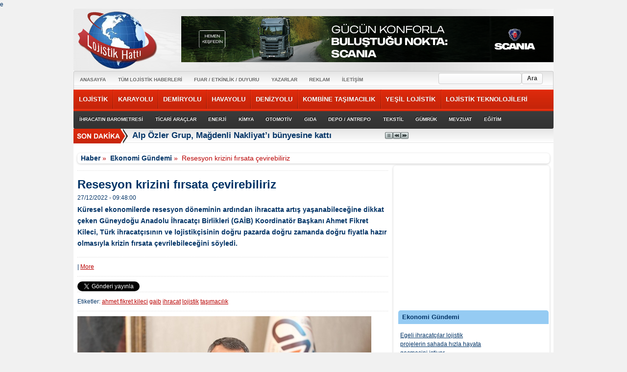

--- FILE ---
content_type: text/html; charset=UTF-8
request_url: https://www.lojistikhatti.com/haber/2022/12/resesyon-krizini-firsata-cevirebiliriz
body_size: 16224
content:

<!doctype html>
<html lang="tr">

<head>
  <title>Resesyon krizini fırsata çevirebiliriz</title>
  <meta charset="utf-8">
  <meta http-equiv="content-language" content="tr" />
  <meta http-equiv="X-UA-Compatible" content="IE=Edge,chrome=1">
  <meta name="author" content="ESM YAYINCILIK">
  <!--<meta http-equiv="cache-control" content="no-cache">-->
  <meta name="Pragma" content="no-cache">
  <meta http-equiv="Expires" content="Mon, 06 Jan 1990 00:00:01 GMT" />
  <meta name="robots" content="index,follow">
  <!--<meta name="category" content="news">-->
  <!--<meta name="classification" content="Transportation, Logistic"> -->
  <meta name="Publisher" content="http://www.lojistikhatti.com">
  <meta name="alexaVerifyID" content="lkpKW1M0cFKlAC4-Mz_8ipJuK3c" />
  <meta http-equiv="refresh" content="300" /> <link rel="canonical" href="https://www.lojistikhatti.com/haber/2022/12/resesyon-krizini-firsata-cevirebiliriz" />
		<link rel="alternate" type="application/rss+xml" title="Lojistik Hattı" href="https://www.lojistikhatti.com/blog/rss/all.rss" />
		<meta name="description" content="Küresel ekonomilerde resesyon döneminin ardından ihracatta artış yaşanabileceğine dikkat çeken Güneydoğu Anadolu İhracatçı Birlikleri (GAİB) Koordinatör Başkanı Ahmet Fikret Kileci, Türk ihracatçısının ve lojistikçisinin doğru pazarda doğru zamanda doğru fiyatla hazır olmasıyla krizin fırsata çevrilebileceğini söyledi.&amp;nbsp;" />
		<meta name="keywords" content="ahmet fikret kileci, gaib, ihracat, lojistik, taşımacılık" />

  <!-- Mobile viewport optimized -->
  <meta name="viewport" content="width=device-width,initial-scale=1">

  <!-- Set a base location for assets -->
  <base href="https://www.lojistikhatti.com/" />e
  <!-- End base -->
  <!--[if lt IE 9]>
	<script src="https://www.lojistikhatti.com/addons/default/themes/esm_01/js/html5.js" type="text/javascript"></script>
  <![endif]-->

  <!-- CSS. No need to specify the media attribute unless specifically targeting a media type, leaving blank implies media=all -->
  <link href="https://www.lojistikhatti.com/addons/default/themes/esm_01/css/main.css" rel="stylesheet" type="text/css" />
 <link href="https://www.lojistikhatti.com/addons/default/themes/esm_01/css/plugins.css" rel="stylesheet" type="text/css" />

  <!-- End CSS-->

  <!-- All JavaScript at the bottom, except for Modernizr. -->
  <!-- Grab Google CDN's jQuery, with a protocol relative URL; fall back to local if offline -->
  <script async src="https://www.googletagmanager.com/gtag/js?id=UA-123141782-1"></script>
  <script>
    window.dataLayer = window.dataLayer || [];
    function gtag() { dataLayer.push(arguments); }
    gtag('js', new Date());

    gtag('config', 'UA-123141782-1');
  </script>


</head>

<body>
  <!-- <div style="position:fixed; left:0; top:0; width:120px">
		<ins class="adsbygoogle" style="display:inline-block;width:160px;height:600px" data-ad-client="ca-pub-8977335039553787" data-ad-slot="3997144259"></ins>
		<script>
			(adsbygoogle = window.adsbygoogle || []).push({});
		</script>
	</div> -->

  <!-- <div style="position:fixed; right:0; height:833px; width:150px; z-index:0; text-align:right;">
    <a href="https://www.ekonomivelojistikzirvesi.com/" target="_blank">
      <img src="https://www.lojistikhatti.com/images/ZIRVE_2025_DIKEY_BANNER.jpg" width="85%" alt="Banner" />
    </a>
  </div> -->

  <!-- container -->
  <div id="wrapper" style="width:980px">


    <div class="siteSearchAreaDiv" style="width:235px;right:0;left:auto;"><div class="widget blog_search">
	
	<form action="https://www.lojistikhatti.com/haber/search" method="post" accept-charset="utf-8">
	<ul>
		<li>
			<label for="f_keywords"></label>
			<input type="text" name="f_keywords" value="" id="f_keywords" maxlength="120" />
		</li>
		<li><input type="submit" name="submit" value="Ara"  />
</li>
    </ul>

	

</form>	<div class="divider"></div>
</div>
</div>

    <div class="container">

      <header>

        <div class="header_container">
          <div class="logo">
            <h1><a href="https://www.lojistikhatti.com/"><img src="https://www.lojistikhatti.com/images/logo.png"></a></h1>
          </div>

          <!-- Advertis Begin -->
          <!-- <div class="advertis" style="padding-right:20px;">
					    <ins class='dcmads' style='display:inline-block;width:728px;height:90px'
							    data-dcm-placement='N192603.3840541LOJISTIKHATTI/B24243981.274713708'
							    data-dcm-rendering-mode='script'
							    data-dcm-https-only
							    data-dcm-resettable-device-id=''
							    data-dcm-app-id=''>
							  <script src='https://www.googletagservices.com/dcm/dcmads.js'></script>
							</ins>
					</div> -->
          <!-- Advertis End -->

          <!-- <a href="mailto:turkiye@dfds.com" target="_blank" style="display: table;width: 760px;float: right;text-align: right;padding-top: 15px;">
            <img src="https://www.lojistikhatti.com/images/bnr_ekw1348165144.gif" style="width:100%;" alt="Banner" />
          </a> -->

          <div style="display: table;width: 760px;float: right;text-align: right;padding-top: 15px;">
            <a href="https://ad.doubleclick.net/ddm/trackclk/N1143028.3840541LOJISTIKHATTI/B34688174.435114515;dc_trk_aid=628408249;dc_trk_cid=246519327;dc_lat=;dc_rdid=;tag_for_child_directed_treatment=;tfua=;gdpr=${GDPR};gdpr_consent=${GDPR_CONSENT_755};ltd=;dc_tdv=1" target="_blank">
              <img src="https://www.lojistikhatti.com/images/lojistikhatti_scania_76826123.png" style="width:100%;" alt="Banner" />
            </a>
            <script src="https://ad.doubleclick.net/ddm/trackimpj/N1143028.3840541LOJISTIKHATTI/B34688174.435114515;dc_trk_aid=628408249;dc_trk_cid=246519327;ord=[timestamp];dc_lat=;dc_rdid=;tag_for_child_directed_treatment=;tfua=;gdpr=${GDPR};gdpr_consent=${GDPR_CONSENT_755};ltd=;dc_tdv=1?" attributionsrc></script>
          </div>

          <br class="clear_fix">
        </div>

        <nav id="top_navigation1" class="clear_fix">
          <ul class="top_nav1">
            <li class="first"><a href="https://www.lojistikhatti.com/home">ANASAYFA</a></li><li><a href="https://www.lojistikhatti.com/blog">TÜM LOJİSTİK HABERLERİ</a></li><li><a href="https://www.lojistikhatti.com/haber/kategori/fuar-etkinlik-duyuru" target="_blank">FUAR / ETKİNLİK / DUYURU</a></li><li><a href="https://www.lojistikhatti.com/yazarlar">YAZARLAR</a></li><li><a href="https://www.lojistikhatti.com/reklam">REKLAM</a></li><li class="last"><a href="https://www.lojistikhatti.com/iletisim">İLETİŞİM</a></li>
          </ul>
        </nav>
        <nav id="top_navigation2">
          <ul class="top_nav2">
            <li class="first"><a href="https://www.lojistikhatti.com/haber/kategori/lojistik">LOJİSTİK</a></li><li><a href="https://www.lojistikhatti.com/haber/kategori/karayolu">KARAYOLU</a></li><li><a href="https://www.lojistikhatti.com/haber/kategori/demiryolu">DEMİRYOLU</a></li><li><a href="https://www.lojistikhatti.com/haber/kategori/havayolu">HAVAYOLU</a></li><li><a href="https://www.lojistikhatti.com/haber/kategori/denizyolu">DENİZYOLU</a></li><li><a href="https://www.lojistikhatti.com/haber/kategori/kombine-tasimacilik">KOMBİNE TAŞIMACILIK</a></li><li><a href="https://www.lojistikhatti.com/haber/kategori/yesil-lojistik">YEŞİL LOJİSTİK</a></li><li class="last"><a href="https://www.lojistikhatti.com/haber/kategori/lojistik-teknolojileri">LOJİSTİK TEKNOLOJİLERİ</a></li>
          </ul>
        </nav>
        <nav id="top_navigation3">
          <ul class="top_nav3">
            <li class="first"><a href="https://www.lojistikhatti.com/haber/kategori/ihracatin-barometresi">İHRACATIN BAROMETRESİ</a></li><li><a href="https://www.lojistikhatti.com/haber/kategori/ticari-araclar">TİCARİ ARAÇLAR</a></li><li><a href="https://www.lojistikhatti.com/haber/kategori/enerji">ENERJİ</a></li><li><a href="https://www.lojistikhatti.com/haber/kategori/kimya">KİMYA</a></li><li><a href="https://www.lojistikhatti.com/haber/kategori/otomotiv">OTOMOTİV</a></li><li><a href="https://www.lojistikhatti.com/haber/kategori/gida">GIDA</a></li><li><a href="https://www.lojistikhatti.com/haber/kategori/depolama-antrepo">DEPO / ANTREPO</a></li><li><a href="https://www.lojistikhatti.com/haber/kategori/tekstil">TEKSTİL</a></li><li><a href="https://www.lojistikhatti.com/haber/kategori/gumruk">GÜMRÜK</a></li><li><a href="https://www.lojistikhatti.com/haber/kategori/mevzuat">MEVZUAT</a></li><li class="last"><a href="https://www.lojistikhatti.com/haber/kategori/egitim">EĞİTİM</a></li>
          </ul>
        </nav>
      </header>

      <div class="lastest_news_marquee">

        <ul id="js-news" class="js-hidden">
                    <li class="news-item"><a title="Alp Özler Grup, Mağdenli Nakliyat’ı bünyesine kattı" href="https://www.lojistikhatti.com/haber/2026/01/alp-ozler-grup-magdenli-nakliyati-bunyesine-katti">Alp Özler Grup, Mağdenli Nakliyat’ı bünyesine kattı</a></li>
                    <li class="news-item"><a title="Talay Logistics, 2026 yılında yatırım, satın alma ve istihdam odaklı büyümesini sürdürecek" href="https://www.lojistikhatti.com/haber/2026/01/talay-logistics-2026-yilinda-yatirim-satin-alma-ve-istihdam-odakli-buyumesini-surdurecek">Talay Logistics, 2026 yılında yatırım, satın alma ve istihdam odaklı büyümesini sürdürecek</a></li>
                    <li class="news-item"><a title="Alışan Lojistik EcoVadis Puanını Yükselterek Gümüş Madalya’nın sahibi oldu" href="https://www.lojistikhatti.com/haber/2026/01/alisan-lojistik-ecovadis-puanini-yukselterek-gumus-madalyanin-sahibi-oldu">Alışan Lojistik EcoVadis Puanını Yükselterek Gümüş Madalya’nın sahibi oldu</a></li>
                    <li class="news-item"><a title="Prometeon Türkiye ve ANT Lojistik 700 araçlık filosu için stratejik iş birliğine imza attı" href="https://www.lojistikhatti.com/haber/2026/01/prometeon-turkiye-ve-ant-lojistik-700-araclik-filosu-icin-stratejik-is-birligine-imza-atti">Prometeon Türkiye ve ANT Lojistik 700 araçlık filosu için stratejik iş birliğine imza attı</a></li>
                    <li class="news-item"><a title="THY, 100 milyar TL değerindeki yeni yatırım hamlesinin temellerini attı" href="https://www.lojistikhatti.com/haber/2026/01/thy-100-milyar-tl-degerindeki-yeni-yatirim-hamlesinin-temellerini-atti">THY, 100 milyar TL değerindeki yeni yatırım hamlesinin temellerini attı</a></li>
                    <li class="news-item"><a title="Ares Logistics’ten 500. tren yüklemeli Tırsan yatırımı" href="https://www.lojistikhatti.com/haber/2026/01/ares-logisticsten-500-tren-yuklemeli-tirsan-yatirimi">Ares Logistics’ten 500. tren yüklemeli Tırsan yatırımı</a></li>
                    <li class="news-item"><a title="UTİKAD: Lojistikte 2026 gündemi hız, entegrasyon ve rekabetçilik olacak" href="https://www.lojistikhatti.com/haber/2026/01/utikad-lojistikte-2026-gundemi-hiz-entegrasyon-ve-rekabetcilik-olacak">UTİKAD: Lojistikte 2026 gündemi hız, entegrasyon ve rekabetçilik olacak</a></li>
                    <li class="news-item"><a title="UND İkinci Başkanı Ergün Bilen: Gündemimiz seçimler değil, sektörün geleceğidir" href="https://www.lojistikhatti.com/haber/2026/01/und-ikinci-baskani-ergun-bilen-gundemimiz-secimler-degil-sektorun-gelecegidir">UND İkinci Başkanı Ergün Bilen: Gündemimiz seçimler değil, sektörün geleceğidir</a></li>
                    <li class="news-item"><a title="Boltas, daha sürdürülebilir bir geleceğe “yeşil lojistik” ile adım atıyor" href="https://www.lojistikhatti.com/haber/2026/01/boltas-daha-surdurulebilir-bir-gelecege-yesil-lojistik-ile-adim-atiyor">Boltas, daha sürdürülebilir bir geleceğe “yeşil lojistik” ile adım atıyor</a></li>
                    <li class="news-item"><a title="DP World, Türkiye’den Orta Doğu ve ABD’ye soğuk zincir koridoru açtı" href="https://www.lojistikhatti.com/haber/2026/01/dp-world-turkiyeden-orta-dogu-ve-abdye-soguk-zincir-koridoru-acti">DP World, Türkiye’den Orta Doğu ve ABD’ye soğuk zincir koridoru açtı</a></li>
          
        </ul>

      </div>
	
	
	<!-- spot -->
		<!-- /spot -->
    
    <!-- slider -->
		<!-- /slider -->
    <!-- category -->
		<!-- /category -->
	<!-- right -->
		<!-- /right -->
	<!-- content -->
		<section id="content">
		<p class="breadcrumbs">

								<a href="https://www.lojistikhatti.com/blog">Haber</a>&nbsp;&raquo;&nbsp;
												<a href="https://www.lojistikhatti.com/haber/kategori/ekonomi-gundemi">Ekonomi Gündemi</a>&nbsp;&raquo;&nbsp;
												<span class="current">Resesyon krizini fırsata çevirebiliriz</span>
					
</p>
	


		
			
<aside>
<div class="right_side_box default_right_box">
 <!--   <a href='http://ad2.nmm.de/delivery/ck.php?zoneid=4476' border='0' alt='' target='_blank' />
		<img src='http://ad2.nmm.de/delivery/avw.php?zoneid=4476' border='0' alt='' />
	</a>
<br>
<img src='https://www.lojistikhatti.com/icci.jpg' border='0' alt='' />    -->
    </div>

<script async src="//pagead2.googlesyndication.com/pagead/js/adsbygoogle.js"></script>
<!-- Hurkont için -->
<ins class="adsbygoogle"
     style="display:inline-block;width:300px;height:250px"
     data-ad-client="ca-pub-8977335039553787"
     data-ad-slot="4745329857"></ins>
<script>
(adsbygoogle = window.adsbygoogle || []).push({});
</script>

<br/><br/>

		<ul>
			
		</ul>


		<div class="widget author_related_posts">
	
	
	<div class="divider"></div>
</div>
<div class="widget blog_categories_posts">
	
	<h3>Ekonomi Gündemi</h3>
<ul class="navigation">

	<li class="right_side_box">
		<div class="left_ width_box_177px">
		<a class="red_link" title="Egeli ihracatçılar lojistik projelerin sahada hızla hayata geçmesini istiyor" href="https://www.lojistikhatti.com/haber/2025/12/egeli-ihracatcilar-lojistik-projelerin-sahada-hizla-hayata-gecmesini-istiyor">Egeli ihracatçılar lojistik projelerin sahada hızla hayata geçmesini istiyor</a>
		</div>
		<figure class="right_ width_box_100px"><a class="red_link" title="Egeli ihracatçılar lojistik projelerin sahada hızla hayata geçmesini istiyor" href="https://www.lojistikhatti.com/haber/2025/12/egeli-ihracatcilar-lojistik-projelerin-sahada-hizla-hayata-gecmesini-istiyor"><img src="" data-original="https://www.lojistikhatti.com/files/thumb/7228/100/64" alt=""/></a></figure></a>

		<br class="clear_fix">

	</li>

	<li class="right_side_box">
		<div class="left_ width_box_177px">
		<a class="red_link" title="Lojistik sektörü 40 milyar dolarlık hedefe koşuyor" href="https://www.lojistikhatti.com/haber/2025/12/lojistik-sektoru-40-milyar-dolarlik-hedefe-kosuyor">Lojistik sektörü 40 milyar dolarlık hedefe koşuyor</a>
		</div>
		<figure class="right_ width_box_100px"><a class="red_link" title="Lojistik sektörü 40 milyar dolarlık hedefe koşuyor" href="https://www.lojistikhatti.com/haber/2025/12/lojistik-sektoru-40-milyar-dolarlik-hedefe-kosuyor"><img src="" data-original="https://www.lojistikhatti.com/files/thumb/7227/100/64" alt=""/></a></figure></a>

		<br class="clear_fix">

	</li>

	<li class="right_side_box">
		<div class="left_ width_box_177px">
		<a class="red_link" title="Lojistikte her 1 puanlık iyileşme ihracatı %0,77 artırıyor" href="https://www.lojistikhatti.com/haber/2025/12/lojistikte-her-1-puanlik-iyilesme-ihracati-077-artiriyor">Lojistikte her 1 puanlık iyileşme ihracatı %0,77 artırıyor</a>
		</div>
		<figure class="right_ width_box_100px"><a class="red_link" title="Lojistikte her 1 puanlık iyileşme ihracatı %0,77 artırıyor" href="https://www.lojistikhatti.com/haber/2025/12/lojistikte-her-1-puanlik-iyilesme-ihracati-077-artiriyor"><img src="" data-original="https://www.lojistikhatti.com/files/thumb/7222/100/64" alt=""/></a></figure></a>

		<br class="clear_fix">

	</li>

	<li class="right_side_box">
		<div class="left_ width_box_177px">
		<a class="red_link" title="Hazar’da çok paydaşlı Ro-Ro firması kuruluyor!" href="https://www.lojistikhatti.com/haber/2025/12/hazarda-cok-paydasli-ro-ro-firmasi-kuruluyor">Hazar’da çok paydaşlı Ro-Ro firması kuruluyor!</a>
		</div>
		<figure class="right_ width_box_100px"><a class="red_link" title="Hazar’da çok paydaşlı Ro-Ro firması kuruluyor!" href="https://www.lojistikhatti.com/haber/2025/12/hazarda-cok-paydasli-ro-ro-firmasi-kuruluyor"><img src="" data-original="https://www.lojistikhatti.com/files/thumb/7197/100/64" alt=""/></a></figure></a>

		<br class="clear_fix">

	</li>

	<li class="right_side_box">
		<div class="left_ width_box_177px">
		<a class="red_link" title="UTİKAD’IN 43. Olağan Seçimli Genel Kurul Toplantısı gerçekleşti" href="https://www.lojistikhatti.com/haber/2025/11/utikadin-43-olagan-secimli-genel-kurul-toplantisi-gerceklesti">UTİKAD’IN 43. Olağan Seçimli Genel Kurul Toplantısı gerçekleşti</a>
		</div>
		<figure class="right_ width_box_100px"><a class="red_link" title="UTİKAD’IN 43. Olağan Seçimli Genel Kurul Toplantısı gerçekleşti" href="https://www.lojistikhatti.com/haber/2025/11/utikadin-43-olagan-secimli-genel-kurul-toplantisi-gerceklesti"><img src="" data-original="https://www.lojistikhatti.com/files/thumb/7193/100/64" alt=""/></a></figure></a>

		<br class="clear_fix">

	</li>

	<li class="right_side_box">
		<div class="left_ width_box_177px">
		<a class="red_link" title="Karbonu raylara, veriyi buluta taşımak" href="https://www.lojistikhatti.com/haber/2025/11/karbonu-raylara-veriyi-buluta-tasimak">Karbonu raylara, veriyi buluta taşımak</a>
		</div>
		<figure class="right_ width_box_100px"><a class="red_link" title="Karbonu raylara, veriyi buluta taşımak" href="https://www.lojistikhatti.com/haber/2025/11/karbonu-raylara-veriyi-buluta-tasimak"><img src="" data-original="https://www.lojistikhatti.com/files/thumb/7174/100/64" alt=""/></a></figure></a>

		<br class="clear_fix">

	</li>

	<li class="right_side_box">
		<div class="left_ width_box_177px">
		<a class="red_link" title="Pasifik Holding halka arz gelirinin yüzde 80’ini yeni yatırımlarda kullanacak" href="https://www.lojistikhatti.com/haber/2025/11/pasifik-holding-halka-arz-gelirinin-yuzde-80ini-yeni-yatirimlarda-kullanacak">Pasifik Holding halka arz gelirinin yüzde 80’ini yeni yatırımlarda kullanacak</a>
		</div>
		<figure class="right_ width_box_100px"><a class="red_link" title="Pasifik Holding halka arz gelirinin yüzde 80’ini yeni yatırımlarda kullanacak" href="https://www.lojistikhatti.com/haber/2025/11/pasifik-holding-halka-arz-gelirinin-yuzde-80ini-yeni-yatirimlarda-kullanacak"><img src="" data-original="https://www.lojistikhatti.com/files/thumb/7166/100/64" alt=""/></a></figure></a>

		<br class="clear_fix">

	</li>

	<li class="right_side_box">
		<div class="left_ width_box_177px">
		<a class="red_link" title="Türkiye’nin en etkili tedarik zinciri profesyonelleri ödülleri sahiplerini buldu" href="https://www.lojistikhatti.com/haber/2025/11/turkiyenin-en-etkili-tedarik-zinciri-profesyonelleri-odulleri-sahiplerini-buldu">Türkiye’nin en etkili tedarik zinciri profesyonelleri ödülleri sahiplerini buldu</a>
		</div>
		<figure class="right_ width_box_100px"><a class="red_link" title="Türkiye’nin en etkili tedarik zinciri profesyonelleri ödülleri sahiplerini buldu" href="https://www.lojistikhatti.com/haber/2025/11/turkiyenin-en-etkili-tedarik-zinciri-profesyonelleri-odulleri-sahiplerini-buldu"><img src="" data-original="https://www.lojistikhatti.com/files/thumb/7163/100/64" alt=""/></a></figure></a>

		<br class="clear_fix">

	</li>

	<li class="right_side_box">
		<div class="left_ width_box_177px">
		<a class="red_link" title="UTİKAD’dan iki stratejik adım" href="https://www.lojistikhatti.com/haber/2025/10/utikaddan-iki-stratejik-adim">UTİKAD’dan iki stratejik adım</a>
		</div>
		<figure class="right_ width_box_100px"><a class="red_link" title="UTİKAD’dan iki stratejik adım" href="https://www.lojistikhatti.com/haber/2025/10/utikaddan-iki-stratejik-adim"><img src="" data-original="https://www.lojistikhatti.com/files/thumb/7131/100/64" alt=""/></a></figure></a>

		<br class="clear_fix">

	</li>

	<li class="right_side_box">
		<div class="left_ width_box_177px">
		<a class="red_link" title="Recep Çevik, FLO Group’un yeni Lojistik Direktörü oldu" href="https://www.lojistikhatti.com/haber/2025/07/recep-cevik-flo-groupun-yeni-lojistik-direktoru-oldu">Recep Çevik, FLO Group’un yeni Lojistik Direktörü oldu</a>
		</div>
		<figure class="right_ width_box_100px"><a class="red_link" title="Recep Çevik, FLO Group’un yeni Lojistik Direktörü oldu" href="https://www.lojistikhatti.com/haber/2025/07/recep-cevik-flo-groupun-yeni-lojistik-direktoru-oldu"><img src="" data-original="https://www.lojistikhatti.com/files/thumb/7001/100/64" alt=""/></a></figure></a>

		<br class="clear_fix">

	</li>

</ul>
	<div class="divider"></div>
</div>
<div class="widget latest_posts">
			<h3>Güncel Haberler</h3>
	
	 <ul class="navigation">
			<li class="right_side_box">
		<div class="left_ width_box_177px">
		<a class="red_link" title="Alp Özler Grup, Mağdenli Nakliyat’ı bünyesine kattı" href="https://www.lojistikhatti.com/haber/2026/01/alp-ozler-grup-magdenli-nakliyati-bunyesine-katti">Alp Özler Grup, Mağdenli Nakliyat’ı bünyesine kattı</a>
		</div>
		<figure class="right_ width_box_100px"><a class="red_link" title="Alp Özler Grup, Mağdenli Nakliyat’ı bünyesine kattı" href="https://www.lojistikhatti.com/haber/2026/01/alp-ozler-grup-magdenli-nakliyati-bunyesine-katti"><img src="" data-original="https://www.lojistikhatti.com/files/thumb/7250/100/64" alt=""/></a></figure></a>

		<br class="clear_fix">

		</li>
			<li class="right_side_box">
		<div class="left_ width_box_177px">
		<a class="red_link" title="Talay Logistics, 2026 yılında yatırım, satın alma ve istihdam odaklı büyümesini sürdürecek" href="https://www.lojistikhatti.com/haber/2026/01/talay-logistics-2026-yilinda-yatirim-satin-alma-ve-istihdam-odakli-buyumesini-surdurecek">Talay Logistics, 2026 yılında yatırım, satın alma ve istihdam odaklı büyümesini sürdürecek</a>
		</div>
		<figure class="right_ width_box_100px"><a class="red_link" title="Talay Logistics, 2026 yılında yatırım, satın alma ve istihdam odaklı büyümesini sürdürecek" href="https://www.lojistikhatti.com/haber/2026/01/talay-logistics-2026-yilinda-yatirim-satin-alma-ve-istihdam-odakli-buyumesini-surdurecek"><img src="" data-original="https://www.lojistikhatti.com/files/thumb/7249/100/64" alt=""/></a></figure></a>

		<br class="clear_fix">

		</li>
			<li class="right_side_box">
		<div class="left_ width_box_177px">
		<a class="red_link" title="Alışan Lojistik EcoVadis Puanını Yükselterek Gümüş Madalya’nın sahibi oldu" href="https://www.lojistikhatti.com/haber/2026/01/alisan-lojistik-ecovadis-puanini-yukselterek-gumus-madalyanin-sahibi-oldu">Alışan Lojistik EcoVadis Puanını Yükselterek Gümüş Madalya’nın sahibi oldu</a>
		</div>
		<figure class="right_ width_box_100px"><a class="red_link" title="Alışan Lojistik EcoVadis Puanını Yükselterek Gümüş Madalya’nın sahibi oldu" href="https://www.lojistikhatti.com/haber/2026/01/alisan-lojistik-ecovadis-puanini-yukselterek-gumus-madalyanin-sahibi-oldu"><img src="" data-original="https://www.lojistikhatti.com/files/thumb/7248/100/64" alt=""/></a></figure></a>

		<br class="clear_fix">

		</li>
			<li class="right_side_box">
		<div class="left_ width_box_177px">
		<a class="red_link" title="Prometeon Türkiye ve ANT Lojistik 700 araçlık filosu için stratejik iş birliğine imza attı" href="https://www.lojistikhatti.com/haber/2026/01/prometeon-turkiye-ve-ant-lojistik-700-araclik-filosu-icin-stratejik-is-birligine-imza-atti">Prometeon Türkiye ve ANT Lojistik 700 araçlık filosu için stratejik iş birliğine imza attı</a>
		</div>
		<figure class="right_ width_box_100px"><a class="red_link" title="Prometeon Türkiye ve ANT Lojistik 700 araçlık filosu için stratejik iş birliğine imza attı" href="https://www.lojistikhatti.com/haber/2026/01/prometeon-turkiye-ve-ant-lojistik-700-araclik-filosu-icin-stratejik-is-birligine-imza-atti"><img src="" data-original="https://www.lojistikhatti.com/files/thumb/7247/100/64" alt=""/></a></figure></a>

		<br class="clear_fix">

		</li>
			<li class="right_side_box">
		<div class="left_ width_box_177px">
		<a class="red_link" title="THY, 100 milyar TL değerindeki yeni yatırım hamlesinin temellerini attı" href="https://www.lojistikhatti.com/haber/2026/01/thy-100-milyar-tl-degerindeki-yeni-yatirim-hamlesinin-temellerini-atti">THY, 100 milyar TL değerindeki yeni yatırım hamlesinin temellerini attı</a>
		</div>
		<figure class="right_ width_box_100px"><a class="red_link" title="THY, 100 milyar TL değerindeki yeni yatırım hamlesinin temellerini attı" href="https://www.lojistikhatti.com/haber/2026/01/thy-100-milyar-tl-degerindeki-yeni-yatirim-hamlesinin-temellerini-atti"><img src="" data-original="https://www.lojistikhatti.com/files/thumb/7246/100/64" alt=""/></a></figure></a>

		<br class="clear_fix">

		</li>
			<li class="right_side_box">
		<div class="left_ width_box_177px">
		<a class="red_link" title="Ares Logistics’ten 500. tren yüklemeli Tırsan yatırımı" href="https://www.lojistikhatti.com/haber/2026/01/ares-logisticsten-500-tren-yuklemeli-tirsan-yatirimi">Ares Logistics’ten 500. tren yüklemeli Tırsan yatırımı</a>
		</div>
		<figure class="right_ width_box_100px"><a class="red_link" title="Ares Logistics’ten 500. tren yüklemeli Tırsan yatırımı" href="https://www.lojistikhatti.com/haber/2026/01/ares-logisticsten-500-tren-yuklemeli-tirsan-yatirimi"><img src="" data-original="https://www.lojistikhatti.com/files/thumb/7245/100/64" alt=""/></a></figure></a>

		<br class="clear_fix">

		</li>
			<li class="right_side_box">
		<div class="left_ width_box_177px">
		<a class="red_link" title="UTİKAD: Lojistikte 2026 gündemi hız, entegrasyon ve rekabetçilik olacak" href="https://www.lojistikhatti.com/haber/2026/01/utikad-lojistikte-2026-gundemi-hiz-entegrasyon-ve-rekabetcilik-olacak">UTİKAD: Lojistikte 2026 gündemi hız, entegrasyon ve rekabetçilik olacak</a>
		</div>
		<figure class="right_ width_box_100px"><a class="red_link" title="UTİKAD: Lojistikte 2026 gündemi hız, entegrasyon ve rekabetçilik olacak" href="https://www.lojistikhatti.com/haber/2026/01/utikad-lojistikte-2026-gundemi-hiz-entegrasyon-ve-rekabetcilik-olacak"><img src="" data-original="https://www.lojistikhatti.com/files/thumb/7244/100/64" alt=""/></a></figure></a>

		<br class="clear_fix">

		</li>
			<li class="right_side_box">
		<div class="left_ width_box_177px">
		<a class="red_link" title="UND İkinci Başkanı Ergün Bilen: Gündemimiz seçimler değil, sektörün geleceğidir" href="https://www.lojistikhatti.com/haber/2026/01/und-ikinci-baskani-ergun-bilen-gundemimiz-secimler-degil-sektorun-gelecegidir">UND İkinci Başkanı Ergün Bilen: Gündemimiz seçimler değil, sektörün geleceğidir</a>
		</div>
		<figure class="right_ width_box_100px"><a class="red_link" title="UND İkinci Başkanı Ergün Bilen: Gündemimiz seçimler değil, sektörün geleceğidir" href="https://www.lojistikhatti.com/haber/2026/01/und-ikinci-baskani-ergun-bilen-gundemimiz-secimler-degil-sektorun-gelecegidir"><img src="" data-original="https://www.lojistikhatti.com/files/thumb/7243/100/64" alt=""/></a></figure></a>

		<br class="clear_fix">

		</li>
			<li class="right_side_box">
		<div class="left_ width_box_177px">
		<a class="red_link" title="Boltas, daha sürdürülebilir bir geleceğe “yeşil lojistik” ile adım atıyor" href="https://www.lojistikhatti.com/haber/2026/01/boltas-daha-surdurulebilir-bir-gelecege-yesil-lojistik-ile-adim-atiyor">Boltas, daha sürdürülebilir bir geleceğe “yeşil lojistik” ile adım atıyor</a>
		</div>
		<figure class="right_ width_box_100px"><a class="red_link" title="Boltas, daha sürdürülebilir bir geleceğe “yeşil lojistik” ile adım atıyor" href="https://www.lojistikhatti.com/haber/2026/01/boltas-daha-surdurulebilir-bir-gelecege-yesil-lojistik-ile-adim-atiyor"><img src="" data-original="https://www.lojistikhatti.com/files/thumb/7242/100/64" alt=""/></a></figure></a>

		<br class="clear_fix">

		</li>
			<li class="right_side_box">
		<div class="left_ width_box_177px">
		<a class="red_link" title="DP World, Türkiye’den Orta Doğu ve ABD’ye soğuk zincir koridoru açtı" href="https://www.lojistikhatti.com/haber/2026/01/dp-world-turkiyeden-orta-dogu-ve-abdye-soguk-zincir-koridoru-acti">DP World, Türkiye’den Orta Doğu ve ABD’ye soğuk zincir koridoru açtı</a>
		</div>
		<figure class="right_ width_box_100px"><a class="red_link" title="DP World, Türkiye’den Orta Doğu ve ABD’ye soğuk zincir koridoru açtı" href="https://www.lojistikhatti.com/haber/2026/01/dp-world-turkiyeden-orta-dogu-ve-abdye-soguk-zincir-koridoru-acti"><img src="" data-original="https://www.lojistikhatti.com/files/thumb/7241/100/64" alt=""/></a></figure></a>

		<br class="clear_fix">

		</li>
	

</ul>	<div class="divider"></div>
</div>

		<br/>
<!-- Hurkont için -->
<ins class="adsbygoogle"
     style="display:inline-block;width:300px;height:250px"
     data-ad-client="ca-pub-8977335039553787"
     data-ad-slot="4745329857"></ins>
<script>
(adsbygoogle = window.adsbygoogle || []).push({});
</script>





	</aside>

<article class="single_post">
  <hr class="hr_dot_gry">

	<h5> Resesyon krizini fırsata çevirebiliriz</h5>

	<div class="post_date">
		<span class="date">
			
			27/12/2022 - 09:48:00		</span>
	</div>

	<div class="h4_intro"><span style="font-size:14px;">Küresel ekonomilerde resesyon döneminin ardından ihracatta artış yaşanabileceğine dikkat çeken Güneydoğu Anadolu İhracatçı Birlikleri (GAİB) Koordinatör Başkanı Ahmet Fikret Kileci, Türk ihracatçısının ve lojistikçisinin doğru pazarda doğru zamanda doğru fiyatla hazır olmasıyla krizin fırsata çevrilebileceğini söyledi.&nbsp;</span></div>
    <hr class="hr_dot_gry">
    <div class="widget social_bookmark">
	
	<script type="text/javascript" src="https://s7.addthis.com/js/250/addthis_widget.js"></script>


<div class="addthis_toolbox addthis_default_style">
    <a class="addthis_button_email"></a>
    <a class="addthis_button_print"></a>
    <a class="addthis_button_twitter"></a>
    <a class="addthis_button_facebook"></a>
    <a class="addthis_button_myspace"></a>
    <a class="addthis_button_stumbleupon"></a>
    <a class="addthis_button_digg"></a>
    <span class="addthis_separator">|</span>
    <a class="addthis_button_expanded">More</a>
</div>

	<div class="divider"></div>
</div>

    <hr class="hr_dot_gry">

    <div class="fb_tw_share_div"><a href="https://twitter.com/share" class="twitter-share-button" data-via="lojistikhatti" data-lang="tr">Tweetle</a></div>
    <div class="fb_tw_share_div"><iframe src="//www.facebook.com/plugins/like.php?href=https://www.lojistikhatti.com/haber/2022/12/resesyon-krizini-firsata-cevirebiliriz&amp;send=false&amp;layout=button_count&amp;width=100&amp;show_faces=true&amp;action=like&amp;colorscheme=light&amp;font=arial&amp;height=21" scrolling="no" frameborder="0" style="border:none; overflow:hidden; width:100px; height:21px;" allowTransparency="true"></iframe></div>
    <hr class="clear_fix hr_dot_gry">

    <div class="post_meta">
							Etiketler:

			<span class="tags">
													<span><a href="https://www.lojistikhatti.com/haber/etiket/ahmet fikret kileci" class="keyword">ahmet fikret kileci</a></span>
														<span><a href="https://www.lojistikhatti.com/haber/etiket/gaib" class="keyword">gaib</a></span>
														<span><a href="https://www.lojistikhatti.com/haber/etiket/ihracat" class="keyword">ihracat</a></span>
														<span><a href="https://www.lojistikhatti.com/haber/etiket/lojistik" class="keyword">lojistik</a></span>
														<span><a href="https://www.lojistikhatti.com/haber/etiket/taşımacılık" class="keyword">taşımacılık</a></span>
												</span>
			  </div>
    <hr class="hr_dot_gry">
  	<div class="post_body">
  		  		<div>
	<img alt="Gaib" class="pyro-image alignment-none" src="https://www.lojistikhatti.com/files/large/5516" style="margin-right:10px;float: left;" /><strong><span style="margin-right:10px;font-size:14px;">Güneydoğu Anadolu İhracatçı Birlikleri (GAİB) bu yıl ihracatta nasıl bir performans sergiledi?&nbsp;</span></strong></div>
<div>
	&nbsp;</div>
<div>
	<span style="margin-right:10px;font-size:14px;">Birliklerimizce 2022 yılı Kasım ayında, 2021 yılının aynı ayına oranla yüzde 0,6’lık artışla 1,1 milyar dolarlık ihracat, 11 aya baktığımızda ise 2021 yılına kıyasla yüzde 6,5’lik artışla toplam 11,3 milyar dolarlık ihracat kayda alınmıştır. Yıl sonu ihracat beklentimiz 12,5 milyar dolar hedefine ulaşmaktır. Bölgemizin ihracatta lokomotif şehri Gaziantep, bu yıl da 10 milyar dolar ihracatı aşacak bir performans ortaya koymaktadır. Son 12 ayda ulaşılan 10,6 milyar dolar ihracat verisi ile Gaziantep iller arasında 6. sırada yer almaktadır. Bu rakamlar hem GAİB’in hem de Gaziantep’in tarihindeki en yüksek ilk 11 aylık ihracat değeri olmuştur.&nbsp;</span></div>
<div>
	<span style="margin-right:10px;font-size:14px;">Kasım ayı itibari bölgemiz ihracatında Orta Doğu ülkeleri yüzde 42,5 pay ile ilk sırada yer almakta, AB ülkeleri yüzde 16,1 pay ile ikinci ve Afrika ülkeleri yüzde 14,2 pay ile üçüncü sırada bulunmaktadır. Toplam 195 ülkeye ihracat gerçekleştirilmiştir. Ülkelere baktığımızda ise ilk 10 sırada Irak, ABD, Suriye, İngiltere, İtalya, Almanya, İran, İsrail, Libya ve Cibuti yer almaktadır.</span></div>
<div>
	&nbsp;</div>
<div>
	<strong><span style="margin-right:10px;font-size:14px;">2023 yılı için beklentileriniz neler?&nbsp;</span></strong></div>
<div>
	&nbsp;</div>
<div>
	<span style="margin-right:10px;font-size:14px;">2022 yılının birçok ayında ihracatta rekorlara imza atsak da Rusya – Ukrayna Savaşı sonrası artan emtia fiyatları, önemli pazarlarımızdaki enflasyon olgusu, ekonomilerde yaşanan resesyonlar bizleri son dönemde zorlamaya başladı. Dünya Ticaret Örgütü Kasım ayında yayımladığı raporda Küresel Mal Ticaret Barometresi’nin 100’den 96,2’ye indiğini açıkladı. Bu durum küresel mal ticaretinin yavaşlayacağını bizlere gösteriyor.</span></div>
<div>
	<span style="margin-right:10px;font-size:14px;">Bir yandan da AB’ye ihracatımızda yeni bir sayfa açılacak. Avrupa Yeşil Mutabakatı’nın getirdiği yenilikler için üyelerimizle çeşitli hazırlıklar yapıyoruz. Her zaman olduğu gibi bugün de zorlukları aşmak ve krizleri fırsata çevirmek için elimizden gelen tüm çabayı ortaya koyacağız.&nbsp;&nbsp;</span></div>
<div>
	<span style="margin-right:10px;font-size:14px;">2023 yılı hedeflerimizin en başında mevcut pazarlarımızdaki payımızı korumak geliyor. Bununla beraber Ticaret Bakanlığımızın geçtiğimiz aylarda açıkladığı Uzak Ülkeler Stratejisi kapsamında yer alan ülkelere yönelik de çalışmalarımız olacak. İlerleyen süreçte Güney Afrika Cumhuriyeti, Kanada, Avustralya ve Şili’ye yönelik planladığımız faaliyetlerimiz mevcut.</span></div>
<div>
	&nbsp;</div>
<div>
	<strong><span style="margin-right:10px;font-size:14px;">‘BÜTÜNCÜL TAŞIMACILIK SİSTEMLERİ TERCİH EDİLİYOR’&nbsp;</span></strong></div>
<div>
	&nbsp;</div>
<div>
	<strong><span style="margin-right:10px;font-size:14px;">Taşımalarda kullanılan yöntemler ihracat performansını nasıl etkiliyor?&nbsp;</span></strong></div>
<div>
	&nbsp;</div>
<div>
	<span style="margin-right:10px;font-size:14px;">Bildiğiniz gibi 4 ana taşıma modundan bahsedebilir: Unimodal taşımacılık, multimodal taşımacılık, intermodal taşımacılık ve kombine taşımacılık. Günümüzde dünya ticaretinin yaklaşık yüzde 80'i denizyolu ile yapılmaktadır. Diğer taşıma türlerine göre avantajları olan bu taşıma şekli havayolu taşımacılığına göre 14 kat, demiryolu taşımacılığına göre 3,5 kat, karayolu taşımacılığına göre de 7 kat ucuzdur.&nbsp;</span></div>
<div>
	<span style="margin-right:10px;font-size:14px;">Dünyamızın geldiği bu noktada artan taşımacılık maliyetleri ve çevresel faktörlerden dolayı artık daha bütüncül taşımacılık sistemleri tercih ediliyor. Lojistikte kullanılan gemilerin daha büyük hacimde üretilmeye başladığını biliyoruz. Buradaki amaç maliyeti düşürüp kârlılığı yukarı çıkarmaktır. Bazı ülkelerde hem gemilerin hem limanların yapay zekaya entegre edilmesine yönelik ciddi çalışmalar var. Örneğin Rotterdam Limanı’nda hem dijital hem de yeşil dönüşüme ilişkin çalışmalar var. IoT dediğimiz nesnelerin interneti teknolojisi artık lojistik sektöründe de devreye giriyor. Belki mürettebatsız gemileri yakın tarihte görmeye başlayacağız. Bu değişimlere ayak uydurarak bizler de teknolojiyi öne alan uygulamalarla ihracatımızın daha hızlı, sürekli ve ‘akıllı’ biçimde olmasını sağlayabiliriz.</span></div>
<div>
	&nbsp;</div>
<div>
	<strong><span style="margin-right:10px;font-size:14px;">Lojistik alanda temel beklentileriniz neler?&nbsp;</span></strong></div>
<div>
	&nbsp;</div>
<div>
	<span style="margin-right:10px;font-size:14px;">Lojistikte yaşanan problemler siparişlerin teslimatında gecikmelere, ihracatımızın aksamasına sebebiyet verebiliyor. Burada ihracatçılarımız stok-sipariş dengesini iyi tutmalılar. Siparişlerde yaşanacak içsel ya da dışsal herhangi bir olumsuzluk imajımız açısından da çeşitli sonuçlar doğuracaktır. Burada devletimizin de desteği ile ucuz ve hızlı lojistik kanallarına yatırımlar hızlandırılabilir. Havalimanlarına ve tren hatlarına yönelik yatırımlar lojistik sektörünün yarını için önem arz etmektedir. Türkiye’den Çin’e uzanan tren hattı geçtiğimiz yıllarda faaliyete geçmişti. Yurt içinde de devletimizin mevcut tren hattı kapasitesini 2 katına çıkarmak için çalışmalarının olduğunu biliyoruz.</span></div>
<div>
	&nbsp;</div>
<div>
	<strong><span style="margin-right:10px;font-size:14px;">‘İHRACATÇILAR, LOJİSTİKÇİLER VE KAMU AYNI MASADA BULUŞMALI’&nbsp;</span></strong></div>
<div>
	&nbsp;</div>
<div>
	<strong><span style="margin-right:10px;font-size:14px;">İhracatçılar ve lojistikçiler hangi ortak adımları atabilir?&nbsp;&nbsp;</span></strong></div>
<div>
	&nbsp;</div>
<div>
	<span style="margin-right:10px;font-size:14px;">Globalde yaşanan sorunların, hepsini olmasa da bir kısmını, fırsata çevirmek bizim elimizde. Resesyon olgusunun bitmesine binaen taleplerde yaşanabilecek bir artışı ihracat fırsatı olarak görmeliyiz. Bunun için de hem üreticilerimiz hem de lojistik sektöründe hizmet sağlayan firmalarımız oluşacak fırsat için hazırda beklemeliler. Buradaki fırsatları doğru kullanabilirsek hem ülkemize döviz kazandırmış olacağız hem üretim kapasitemizi artırma imkânı sağlayacak hem de istihdam olanaklarımız artmış olacak. Başka platformlarda da hep belirttiğim gibi doğru pazarda doğru zamanda doğru fiyatla hazır olmamız gerekiyor.</span></div>
<div>
	<span style="margin-right:10px;font-size:14px;">İhracatçılarımızla lojistik sektöründe faaliyet gösteren firmalarımızın ortak akıl buluşmaları da gerçekleştirmelerinde faydalar olacağına inanıyorum. İki tarafın yapacağı bu toplantılarda karşılıklı beklentiler masaya yatırılır ve doğru adımların atılmasına olanak sağlanır. Hatta bu masada kamu kesiminin de yer alması bizleri sevindirecektir.</span></div>
<div>
	<span style="margin-right:10px;font-size:14px;">Ayrıca Türkiye İhracatçılar Meclisi’nin yürüttüğü çalışmalar neticesinde ihracatçı firmalarımız ile lojistik sektörünü bir araya getirmek üzere Türkiye Lojistik Portalı hayata geçirildi. Portal sayesinde ihracatçılarımız, lojistik firmalarımız ile iletişime geçerek kendileri için kara, hava, deniz ve demir yollarından en uygun ve en hızlısına yönelik seçeneklere ulaşabileceklerdir. Buradaki temel amaç küreselde yaşanan lojistik sorununa çözüm getirmeye çalışmaktır. Bu sisteme giren ihracatçılarımız yurt dışına göndermeyi planladıkları yüklere ait bilgileri çeşitli parametreler eşliğinde sisteme girecekler ve bir yük ilanı oluşturacaklardır. Lojistik firmalarımız ise buradaki ilanlardan kendilerine uygun olanları dikkate alarak ihracatçı firmalarımızla iletişime geçeceklerdir.</span></div>
<div>
	&nbsp;</div>  	</div>
    <hr class="hr_dot_gry">


    <br class="clear_fix">
    <hr class="hr_dot_gry">

        <section class="tab_menu_section">
        	<h3 class="box_title_soft_gry hd_613px">SEKTÖRLER VE LOJİSTİK</h3>
          <div id="TabbedPanels1" class="TabbedPanels">
              <ul class="TabbedPanelsTabGroup">
                <li class="TabbedPanelsTab" tabindex="0">Otomotiv</li>
                <li class="TabbedPanelsTab" tabindex="0">Enerji</li>
                <li class="TabbedPanelsTab" tabindex="0">Gıda</li>
                <!--<li class="TabbedPanelsTab" tabindex="0">Ä°laÃ§</li>-->
                <li class="TabbedPanelsTab" tabindex="0">Akaryakıt</li>
                <li class="TabbedPanelsTab" tabindex="0">Tekstil</li>
                <li class="TabbedPanelsTab" tabindex="0">Kimya</li>
                <li class="TabbedPanelsTab" tabindex="0">İnşaat</li>
                <li class="TabbedPanelsTab" tabindex="0">Lastik</li>
		            <li class="TabbedPanelsTab" tabindex="0">İhracat</li>
              </ul>
            <div class="TabbedPanelsContentGroup">
              <div class="TabbedPanelsContent" style="display: block;">
              	<section class="tab1_four_article_group">
                                <article class="home_tab1_content_group">
                	<figure class="first_item_img"><img src="" data-original="https://www.lojistikhatti.com/files/thumb/7196/203" alt="Filo Kiralamada Dengeler Değişiyor: Rota “C Segment” araçlara çevrildi"/></figure>
                    <h2 class="main_middle_left_sub_box_h2_blue"><a  title="Filo Kiralamada Dengeler Değişiyor: Rota “C Segment” araçlara çevrildi" href="https://www.lojistikhatti.com/haber/2025/12/filo-kiralamada-dengeler-degisiyor-rota-c-segment-araclara-cevrildi">Filo Kiralamada Dengeler Değişiyor:&#8230;</a></h2>
                </article>
                                <article class="home_tab1_content_group">
                	<figure class="first_item_img"><img src="" data-original="https://www.lojistikhatti.com/files/thumb/7057/203" alt="Anadolu Isuzu, çok modlu lojistikle tedarik zincirini üst seviyeye taşıyor"/></figure>
                    <h2 class="main_middle_left_sub_box_h2_blue"><a  title="Anadolu Isuzu, çok modlu lojistikle tedarik zincirini üst seviyeye taşıyor" href="https://www.lojistikhatti.com/haber/2025/08/anadolu-isuzu-cok-modlu-lojistikle-tedarik-zincirini-ust-seviyeye-tasiyor">Anadolu Isuzu, çok modlu&#8230;</a></h2>
                </article>
                                <article class="home_tab1_content_group">
                	<figure class="first_item_img"><img src="" data-original="https://www.lojistikhatti.com/files/thumb/7052/203" alt="Adnan Ağaçlı: Taşımacının sırtına binen yük hafifletilmeli"/></figure>
                    <h2 class="main_middle_left_sub_box_h2_blue"><a  title="Adnan Ağaçlı: Taşımacının sırtına binen yük hafifletilmeli" href="https://www.lojistikhatti.com/haber/2025/08/adnan-agacli-tasimacinin-sirtina-binen-yuk-hafifletilmeli">Adnan Ağaçlı: Taşımacının sırtına&#8230;</a></h2>
                </article>
                

                </section>
                <hr class="clear_fix hr_dot_gry">
                <section class="tab1_four_article_group">
                                <article class="home_tab1_content_group">
                	<figure class="first_item_img"><img src="" data-original="https://www.lojistikhatti.com/files/thumb/7050/203" alt="Lima Logistics’ten otomotiv lojistiğinde kesintisiz ve planlı çözümler"/></figure>
                    <h2 class="main_middle_left_sub_box_h2_blue"><a  title="Lima Logistics’ten otomotiv lojistiğinde kesintisiz ve planlı çözümler" href="https://www.lojistikhatti.com/haber/2025/08/lima-logisticsten-otomotiv-lojistiginde-kesintisiz-ve-planli-cozumler">Lima Logistics’ten otomotiv lojistiğinde&#8230;</a></h2>
                </article>
                                <article class="home_tab1_content_group">
                	<figure class="first_item_img"><img src="" data-original="https://www.lojistikhatti.com/files/thumb/6947/203" alt="Sarıtaş'tan Yalova'da paslanmaz çelik entegre üretim tesisi yatırımı"/></figure>
                    <h2 class="main_middle_left_sub_box_h2_blue"><a  title="Sarıtaş'tan Yalova'da paslanmaz çelik entegre üretim tesisi yatırımı" href="https://www.lojistikhatti.com/haber/2025/05/saritastan-yalovada-paslanmaz-celik-entegre-uretim-tesisi-yatirimi">Sarıtaş'tan Yalova'da paslanmaz çelik&#8230;</a></h2>
                </article>
                                <article class="home_tab1_content_group">
                	<figure class="first_item_img"><img src="" data-original="https://www.lojistikhatti.com/files/thumb/6758/203" alt="Ford Otosan ve Mars Logistics Türkiye-Romanya arasında interrmodal hat kurdu"/></figure>
                    <h2 class="main_middle_left_sub_box_h2_blue"><a  title="Ford Otosan ve Mars Logistics Türkiye-Romanya arasında interrmodal hat kurdu" href="https://www.lojistikhatti.com/haber/2025/02/ford-otosan-ve-mars-logistics-turkiye-romanya-arasinda-interrmodal-hat-kurdu">Ford Otosan ve Mars&#8230;</a></h2>
                </article>
                

                <br class="clear_fix">
                </section>
              </div>
              <div class="TabbedPanelsContent" style="display: block;">
              	<section class="tab1_four_article_group">
                                <article class="home_tab1_content_group">
                	<figure class="first_item_img"><img src="" data-original="https://www.lojistikhatti.com/files/thumb/7099/203" alt="Hareket’ten Umman'da 8,4 milyon dolarlık rüzgar enerjisi operasyonu"/></figure>
                    <h2 class="main_middle_left_sub_box_h2_blue"><a  title="Hareket’ten Umman'da 8,4 milyon dolarlık rüzgar enerjisi operasyonu" href="https://www.lojistikhatti.com/haber/2025/10/hareketten-ummanda-84-milyon-dolarlik-ruzgar-enerjisi-operasyonu">Hareket’ten Umman'da 8,4 milyon&#8230;</a></h2>
                </article>
                                <article class="home_tab1_content_group">
                	<figure class="first_item_img"><img src="" data-original="https://www.lojistikhatti.com/files/thumb/7087/203" alt="Hareket Türkiye’nin en uzun rüzgar türbini kanatlarını taşıdı"/></figure>
                    <h2 class="main_middle_left_sub_box_h2_blue"><a  title="Hareket Türkiye’nin en uzun rüzgar türbini kanatlarını taşıdı" href="https://www.lojistikhatti.com/haber/2025/09/hareket-turkiyenin-en-uzun-ruzgar-turbini-kanatlarini-tasidi">Hareket Türkiye’nin en uzun&#8230;</a></h2>
                </article>
                                <article class="home_tab1_content_group">
                	<figure class="first_item_img"><img src="" data-original="https://www.lojistikhatti.com/files/thumb/6892/203" alt="Mağdenli, proje lojistiğinde 50 yılı aşan tecrübesiyle güçlü büyümesini sürdürüyor"/></figure>
                    <h2 class="main_middle_left_sub_box_h2_blue"><a  title="Mağdenli, proje lojistiğinde 50 yılı aşan tecrübesiyle güçlü büyümesini sürdürüyor" href="https://www.lojistikhatti.com/haber/2025/04/magdenli-proje-lojistiginde-50-yili-asan-tecrubesiyle-guclu-buyumesini-surduruyor">Mağdenli, proje lojistiğinde 50&#8230;</a></h2>
                </article>
                

                </section>
                <hr class="clear_fix hr_dot_gry">
                <section class="tab1_four_article_group">
                                <article class="home_tab1_content_group">
                	<figure class="first_item_img"><img src="" data-original="https://www.lojistikhatti.com/files/thumb/6549/203" alt="10 set rüzgar türbinini teslim etmek için dünyayı 15 kez dolaştı!"/></figure>
                    <h2 class="main_middle_left_sub_box_h2_blue"><a  title="10 set rüzgar türbinini teslim etmek için dünyayı 15 kez dolaştı!" href="https://www.lojistikhatti.com/haber/2024/09/10-set-ruzgar-turbinini-teslim-etmek-icin-dunyayi-15-kez-dolasti">10 set rüzgar türbinini&#8230;</a></h2>
                </article>
                                <article class="home_tab1_content_group">
                	<figure class="first_item_img"><img src="" data-original="https://www.lojistikhatti.com/files/thumb/6490/203" alt="Yılnak, 170 tonluk trafoyu Balıkesir’den Gürbulak’a taşıdı"/></figure>
                    <h2 class="main_middle_left_sub_box_h2_blue"><a  title="Yılnak, 170 tonluk trafoyu Balıkesir’den Gürbulak’a taşıdı" href="https://www.lojistikhatti.com/haber/2024/08/yilnak-170-tonluk-trafoyu-balikesirden-gurbulaka-tasidi">Yılnak, 170 tonluk trafoyu&#8230;</a></h2>
                </article>
                                <article class="home_tab1_content_group">
                	<figure class="first_item_img"><img src="" data-original="https://www.lojistikhatti.com/files/thumb/6315/203" alt="Rüzgar lojistiğinin boyutu ve rotası değişiyor"/></figure>
                    <h2 class="main_middle_left_sub_box_h2_blue"><a  title="Rüzgar lojistiğinin boyutu ve rotası değişiyor" href="https://www.lojistikhatti.com/haber/2024/04/ruzgar-lojistiginin-boyutu-ve-rotasi-degisiyor">Rüzgar lojistiğinin boyutu ve&#8230;</a></h2>
                </article>
                

                <br class="clear_fix">
                </section>
              </div>
              <div class="TabbedPanelsContent" style="display: block;">
              	<section class="tab1_four_article_group">
                                <article class="home_tab1_content_group">
                	<figure class="first_item_img"><img src="" data-original="https://www.lojistikhatti.com/files/thumb/6456/203" alt="Artan sıcaklıklar bozulabilir ürün taşımacılığını zorunlu hale getiriyor"/></figure>
                    <h2 class="main_middle_left_sub_box_h2_blue"><a  title="Artan sıcaklıklar bozulabilir ürün taşımacılığını zorunlu hale getiriyor" href="https://www.lojistikhatti.com/haber/2024/08/artan-sicakliklar-bozulabilir-urun-tasimaciligini-zorunlu-hale-getiriyor">Artan sıcaklıklar bozulabilir ürün&#8230;</a></h2>
                </article>
                                <article class="home_tab1_content_group">
                	<figure class="first_item_img"><img src="" data-original="https://www.lojistikhatti.com/files/thumb/6443/203" alt="AKCA LOJİSTİK gıda güvenliğini teknoloji gücüyle etkin şekilde yönetiyor"/></figure>
                    <h2 class="main_middle_left_sub_box_h2_blue"><a  title="AKCA LOJİSTİK gıda güvenliğini teknoloji gücüyle etkin şekilde yönetiyor" href="https://www.lojistikhatti.com/haber/2024/07/akca-lojistik-gida-guvenligini-teknoloji-gucuyle-etkin-sekilde-yonetiyor">AKCA LOJİSTİK gıda güvenliğini&#8230;</a></h2>
                </article>
                                <article class="home_tab1_content_group">
                	<figure class="first_item_img"><img src="" data-original="https://www.lojistikhatti.com/files/thumb/6257/203" alt="‘Ramazan döneminde gıda lojistiği önem kazanıyor"/></figure>
                    <h2 class="main_middle_left_sub_box_h2_blue"><a  title="‘Ramazan döneminde gıda lojistiği önem kazanıyor" href="https://www.lojistikhatti.com/haber/2024/03/ramazan-doneminde-gida-lojistigi-onem-kazaniyor">‘Ramazan döneminde gıda lojistiği&#8230;</a></h2>
                </article>
                

                </section>
                <hr class="clear_fix hr_dot_gry">
                <section class="tab1_four_article_group">
                                <article class="home_tab1_content_group">
                	<figure class="first_item_img"><img src="" data-original="https://www.lojistikhatti.com/files/thumb/5880/203" alt="McDonald's sürdürülebilir lojistiğe yatırım yapıyor"/></figure>
                    <h2 class="main_middle_left_sub_box_h2_blue"><a  title="McDonald's sürdürülebilir lojistiğe yatırım yapıyor" href="https://www.lojistikhatti.com/haber/2023/08/mcdonalds-surdurulebilir-lojistige-yatirim-yapiyor">McDonald's sürdürülebilir lojistiğe yatırım&#8230;</a></h2>
                </article>
                                <article class="home_tab1_content_group">
                	<figure class="first_item_img"><img src="" data-original="https://www.lojistikhatti.com/files/thumb/5878/203" alt="Unilever kilometreyi yeşillendirme hedefinde!"/></figure>
                    <h2 class="main_middle_left_sub_box_h2_blue"><a  title="Unilever kilometreyi yeşillendirme hedefinde!" href="https://www.lojistikhatti.com/haber/2023/08/unilever-kilometreyi-yesillendirme-hedefinde">Unilever kilometreyi yeşillendirme hedefinde!</a></h2>
                </article>
                                <article class="home_tab1_content_group">
                	<figure class="first_item_img"><img src="" data-original="https://www.lojistikhatti.com/files/thumb/5874/203" alt="GODIVA yılda 7 bin ton ürün dağıtıyor"/></figure>
                    <h2 class="main_middle_left_sub_box_h2_blue"><a  title="GODIVA yılda 7 bin ton ürün dağıtıyor" href="https://www.lojistikhatti.com/haber/2023/08/godiva-yilda-7-bin-ton-urun-dagitiyor">GODIVA yılda 7 bin&#8230;</a></h2>
                </article>
                

                <br class="clear_fix">
                </section>
              </div>
              <!--<div class="TabbedPanelsContent" style="display: block;">
              	<section class="tab1_four_article_group">
                                <article class="home_tab1_content_group">
                	<figure class="first_item_img"><img src="" data-original="https://www.lojistikhatti.com/files/thumb/6259/203" alt="Ali Raif İlaç, 50 milyon kutu ilacın lojistik süreçlerini nasıl yönetiyor?"/></figure>
                    <h2 class="main_middle_left_sub_box_h2_blue"><a  title="Ali Raif İlaç, 50 milyon kutu ilacın lojistik süreçlerini nasıl yönetiyor?" href="https://www.lojistikhatti.com/haber/2024/03/ali-raif-ilac-50-milyon-kutu-ilacin-lojistik-sureclerini-nasil-yonetiyor">Ali Raif İlaç, 50&#8230;</a></h2>
                </article>
                                <article class="home_tab1_content_group">
                	<figure class="first_item_img"><img src="" data-original="https://www.lojistikhatti.com/files/thumb/6256/203" alt="Gensenta İlaç tedarik zinciri performansını yeni seviyelere çıkaracak"/></figure>
                    <h2 class="main_middle_left_sub_box_h2_blue"><a  title="Gensenta İlaç tedarik zinciri performansını yeni seviyelere çıkaracak" href="https://www.lojistikhatti.com/haber/2024/03/gensenta-ilac-tedarik-zinciri-performansini-yeni-seviyelere-cikaracak">Gensenta İlaç tedarik zinciri&#8230;</a></h2>
                </article>
                                <article class="home_tab1_content_group">
                	<figure class="first_item_img"><img src="" data-original="https://www.lojistikhatti.com/files/thumb/6253/203" alt="Her 10 ilaçtan birinde adı yazan Abdi İbrahim dağıtım süreçlerini tek merkezden yönetecek"/></figure>
                    <h2 class="main_middle_left_sub_box_h2_blue"><a  title="Her 10 ilaçtan birinde adı yazan Abdi İbrahim dağıtım süreçlerini tek merkezden yönetecek" href="https://www.lojistikhatti.com/haber/2024/03/her-10-ilactan-birinde-adi-yazan-abdi-ibrahim-dagitim-sureclerini-tek-merkezden-yonetecek">Her 10 ilaçtan birinde&#8230;</a></h2>
                </article>
                

                </section>
                <hr class="clear_fix hr_dot_gry">
                <section class="tab1_four_article_group">
                                <article class="home_tab1_content_group">
                	<figure class="first_item_img"><img src="" data-original="https://www.lojistikhatti.com/files/thumb/6246/203" alt="BL Turkey, sıcaklık kontrollü &quot;aktif ilaç dağıtım&quot; operasyonlarını başlattı"/></figure>
                    <h2 class="main_middle_left_sub_box_h2_blue"><a  title="BL Turkey, sıcaklık kontrollü &quot;aktif ilaç dağıtım&quot; operasyonlarını başlattı" href="https://www.lojistikhatti.com/haber/2024/03/bl-turkey-sicaklik-kontrollu-aktif-ilac-dagitim-operasyonlarini-baslatti">BL Turkey, sıcaklık kontrollü&#8230;</a></h2>
                </article>
                                <article class="home_tab1_content_group">
                	<figure class="first_item_img"><img src="" data-original="https://www.lojistikhatti.com/files/thumb/4579/203" alt="TRANSORIENT biofarma lojistiğinde sağlıklı büyüyor"/></figure>
                    <h2 class="main_middle_left_sub_box_h2_blue"><a  title="TRANSORIENT biofarma lojistiğinde sağlıklı büyüyor" href="https://www.lojistikhatti.com/haber/2021/06/transorient-biofarma-lojistiginde-saglikli-buyuyor">TRANSORIENT biofarma lojistiğinde sağlıklı&#8230;</a></h2>
                </article>
                                <article class="home_tab1_content_group">
                	<figure class="first_item_img"><img src="" data-original="https://www.lojistikhatti.com/files/thumb/3876/203" alt="Onko Koçsel lojistikte dış kaynağa yöneldi"/></figure>
                    <h2 class="main_middle_left_sub_box_h2_blue"><a  title="Onko Koçsel lojistikte dış kaynağa yöneldi" href="https://www.lojistikhatti.com/haber/2020/07/onko-kocsel-lojistikte-dis-kaynaga-yoneldi">Onko Koçsel lojistikte dış&#8230;</a></h2>
                </article>
                

                <br class="clear_fix">
                </section>
              </div> -->
              <div class="TabbedPanelsContent" style="display: block;">
              	<section class="tab1_four_article_group">
                                <article class="home_tab1_content_group">
                	<figure class="first_item_img"><img src="" data-original="https://www.lojistikhatti.com/files/thumb/6970/203" alt="Shell&amp;Turcas Tedarik Zinciri Direktörlüğü’ne Bilal Gümüşsoy atandı"/></figure>
                    <h2 class="main_middle_left_sub_box_h2_blue"><a  title="Shell&amp;Turcas Tedarik Zinciri Direktörlüğü’ne Bilal Gümüşsoy atandı" href="https://www.lojistikhatti.com/haber/2025/06/shellturcas-tedarik-zinciri-direktorlugune-bilal-gumussoy-atandi">Shell&amp;Turcas Tedarik Zinciri Direktörlüğü’ne&#8230;</a></h2>
                </article>
                                <article class="home_tab1_content_group">
                	<figure class="first_item_img"><img src="" data-original="https://www.lojistikhatti.com/files/thumb/6596/203" alt="Aytemiz, yapay zeka ile lojistik süreçlerini optimize ediyor!"/></figure>
                    <h2 class="main_middle_left_sub_box_h2_blue"><a  title="Aytemiz, yapay zeka ile lojistik süreçlerini optimize ediyor!" href="https://www.lojistikhatti.com/haber/2024/10/aytemiz-yapay-zeka-ile-lojistik-sureclerini-optimize-ediyor">Aytemiz, yapay zeka ile&#8230;</a></h2>
                </article>
                                <article class="home_tab1_content_group">
                	<figure class="first_item_img"><img src="" data-original="https://www.lojistikhatti.com/files/thumb/6417/203" alt="Castrol Filo Yönetim Çözümü Filozof 2.0'ı tanıttı"/></figure>
                    <h2 class="main_middle_left_sub_box_h2_blue"><a  title="Castrol Filo Yönetim Çözümü Filozof 2.0'ı tanıttı" href="https://www.lojistikhatti.com/haber/2024/07/castrol-filo-yonetim-cozumu-filozof-2-0i-tanitti">Castrol Filo Yönetim Çözümü&#8230;</a></h2>
                </article>
                

                </section>
                <hr class="clear_fix hr_dot_gry">
                <section class="tab1_four_article_group">
                                <article class="home_tab1_content_group">
                	<figure class="first_item_img"><img src="" data-original="https://www.lojistikhatti.com/files/thumb/6284/203" alt="Castrol ile Bosch Car Service anlaşmasını 2027'ye kadar yeniledi"/></figure>
                    <h2 class="main_middle_left_sub_box_h2_blue"><a  title="Castrol ile Bosch Car Service anlaşmasını 2027'ye kadar yeniledi" href="https://www.lojistikhatti.com/haber/2024/04/castrol-ile-bosch-car-service-anlasmasini-2027ye-kadar-yeniledi">Castrol ile Bosch Car&#8230;</a></h2>
                </article>
                                <article class="home_tab1_content_group">
                	<figure class="first_item_img"><img src="" data-original="https://www.lojistikhatti.com/files/thumb/6128/203" alt="Castrol’ün yeni pazarlama direktörü Onur Dede"/></figure>
                    <h2 class="main_middle_left_sub_box_h2_blue"><a  title="Castrol’ün yeni pazarlama direktörü Onur Dede" href="https://www.lojistikhatti.com/haber/2024/01/castrolun-yeni-pazarlama-direktoru-onur-dede">Castrol’ün yeni pazarlama direktörü&#8230;</a></h2>
                </article>
                                <article class="home_tab1_content_group">
                	<figure class="first_item_img"><img src="" data-original="https://www.lojistikhatti.com/files/thumb/5230/203" alt="Petrol Ofisi’nde yeni Genel Müdür ataması gerçekleşti"/></figure>
                    <h2 class="main_middle_left_sub_box_h2_blue"><a  title="Petrol Ofisi’nde yeni Genel Müdür ataması gerçekleşti" href="https://www.lojistikhatti.com/haber/2022/08/petrol-ofisinde-yeni-genel-mudur-atamasi-gerceklesti">Petrol Ofisi’nde yeni Genel&#8230;</a></h2>
                </article>
                

                <br class="clear_fix">
                </section>
              </div>
              <div class="TabbedPanelsContent" style="display: block;">
              	<section class="tab1_four_article_group">
                                <article class="home_tab1_content_group">
                	<figure class="first_item_img"><img src="" data-original="https://www.lojistikhatti.com/files/thumb/7058/203" alt="Altınyıldız Classics’te teknoloji ve otomasyon milyonlarca ürüne rehberlik ediyor"/></figure>
                    <h2 class="main_middle_left_sub_box_h2_blue"><a  title="Altınyıldız Classics’te teknoloji ve otomasyon milyonlarca ürüne rehberlik ediyor" href="https://www.lojistikhatti.com/haber/2025/08/altinyildiz-classicste-teknoloji-ve-otomasyon-milyonlarca-urune-rehberlik-ediyor">Altınyıldız Classics’te teknoloji ve&#8230;</a></h2>
                </article>
                                <article class="home_tab1_content_group">
                	<figure class="first_item_img"><img src="" data-original="https://www.lojistikhatti.com/files/thumb/7053/203" alt="Colin’s, 5.000 TEU ve 400 bin paketlik operasyonla lojistikte ölçeği büyütüyor"/></figure>
                    <h2 class="main_middle_left_sub_box_h2_blue"><a  title="Colin’s, 5.000 TEU ve 400 bin paketlik operasyonla lojistikte ölçeği büyütüyor" href="https://www.lojistikhatti.com/haber/2025/08/colins-5-000-teu-ve-400-bin-paketlik-operasyonla-lojistikte-olcegi-buyutuyor">Colin’s, 5.000 TEU ve&#8230;</a></h2>
                </article>
                                <article class="home_tab1_content_group">
                	<figure class="first_item_img"><img src="" data-original="https://www.lojistikhatti.com/files/thumb/7051/203" alt="Orka Holding, modanın geleceğini lojistik yatırımlarıyla yeniden tasarlıyor"/></figure>
                    <h2 class="main_middle_left_sub_box_h2_blue"><a  title="Orka Holding, modanın geleceğini lojistik yatırımlarıyla yeniden tasarlıyor" href="https://www.lojistikhatti.com/haber/2025/08/orka-holding-modanin-gelecegini-lojistik-yatirimlariyla-yeniden-tasarliyor">Orka Holding, modanın geleceğini&#8230;</a></h2>
                </article>
                

                </section>
                <hr class="clear_fix hr_dot_gry">
                <section class="tab1_four_article_group">
                                <article class="home_tab1_content_group">
                	<figure class="first_item_img"><img src="" data-original="https://www.lojistikhatti.com/files/thumb/7048/203" alt="Galata Taşımacılık, ETGB ve E-TİCARET lojistiğinde büyümesini hızlandıracak"/></figure>
                    <h2 class="main_middle_left_sub_box_h2_blue"><a  title="Galata Taşımacılık, ETGB ve E-TİCARET lojistiğinde büyümesini hızlandıracak" href="https://www.lojistikhatti.com/haber/2025/08/galata-tasimacilik-etgb-ve-e-ticaret-lojistiginde-buyumesini-hizlandiracak">Galata Taşımacılık, ETGB ve&#8230;</a></h2>
                </article>
                                <article class="home_tab1_content_group">
                	<figure class="first_item_img"><img src="" data-original="https://www.lojistikhatti.com/files/thumb/6626/203" alt="RAMSEY, LogD iş birliğiyle Ayvalık Marina’da yeni mağazasını açtı!"/></figure>
                    <h2 class="main_middle_left_sub_box_h2_blue"><a  title="RAMSEY, LogD iş birliğiyle Ayvalık Marina’da yeni mağazasını açtı!" href="https://www.lojistikhatti.com/haber/2024/11/ramsey-logd-is-birligiyle-ayvalik-marinada-yeni-magazasini-acti">RAMSEY, LogD iş birliğiyle&#8230;</a></h2>
                </article>
                                <article class="home_tab1_content_group">
                	<figure class="first_item_img"><img src="" data-original="https://www.lojistikhatti.com/files/thumb/6476/203" alt="Defacto için başarı lojistik süreçlerden geçiyor"/></figure>
                    <h2 class="main_middle_left_sub_box_h2_blue"><a  title="Defacto için başarı lojistik süreçlerden geçiyor" href="https://www.lojistikhatti.com/haber/2024/08/defacto-icin-basari-lojistik-sureclerden-geciyor">Defacto için başarı lojistik&#8230;</a></h2>
                </article>
                

                <br class="clear_fix">
                </section>
              </div>
              <div class="TabbedPanelsContent" style="display: block;">
              	<section class="tab1_four_article_group">
                                <article class="home_tab1_content_group">
                	<figure class="first_item_img"><img src="" data-original="https://www.lojistikhatti.com/files/thumb/6593/203" alt="Egesil Kimya, lojistiği uzmanına bırakıyor!"/></figure>
                    <h2 class="main_middle_left_sub_box_h2_blue"><a  title="Egesil Kimya, lojistiği uzmanına bırakıyor!" href="https://www.lojistikhatti.com/haber/2024/10/egesil-kimya-lojistigi-uzmanina-birakiyor">Egesil Kimya, lojistiği uzmanına&#8230;</a></h2>
                </article>
                                <article class="home_tab1_content_group">
                	<figure class="first_item_img"><img src="" data-original="https://www.lojistikhatti.com/files/thumb/6590/203" alt="Hayat Kimya, içerde kara dışarda intermodal ile yol alıyor"/></figure>
                    <h2 class="main_middle_left_sub_box_h2_blue"><a  title="Hayat Kimya, içerde kara dışarda intermodal ile yol alıyor" href="https://www.lojistikhatti.com/haber/2024/10/hayat-kimya-icerde-kara-disarda-intermodal-ile-yol-aliyor">Hayat Kimya, içerde kara&#8230;</a></h2>
                </article>
                                <article class="home_tab1_content_group">
                	<figure class="first_item_img"><img src="" data-original="https://www.lojistikhatti.com/files/thumb/6586/203" alt="LİKİTDER standartları yükseltmek için çalışıyor"/></figure>
                    <h2 class="main_middle_left_sub_box_h2_blue"><a  title="LİKİTDER standartları yükseltmek için çalışıyor" href="https://www.lojistikhatti.com/haber/2024/10/likitder-standartlari-yukseltmek-icin-calisiyor">LİKİTDER standartları yükseltmek için&#8230;</a></h2>
                </article>
                

                </section>
                <hr class="clear_fix hr_dot_gry">
                <section class="tab1_four_article_group">
                                <article class="home_tab1_content_group">
                	<figure class="first_item_img"><img src="" data-original="https://www.lojistikhatti.com/files/thumb/6583/203" alt="Dow Türkiye’den lojistik tedarikçilerine tam not!"/></figure>
                    <h2 class="main_middle_left_sub_box_h2_blue"><a  title="Dow Türkiye’den lojistik tedarikçilerine tam not!" href="https://www.lojistikhatti.com/haber/2024/10/dow-turkiyeden-lojistik-tedarikcilerine-tam-not">Dow Türkiye’den lojistik tedarikçilerine&#8230;</a></h2>
                </article>
                                <article class="home_tab1_content_group">
                	<figure class="first_item_img"><img src="" data-original="https://www.lojistikhatti.com/files/thumb/6485/203" alt="Batu Logistics kimyevi madde taşımalarında çıtayı yükseltti"/></figure>
                    <h2 class="main_middle_left_sub_box_h2_blue"><a  title="Batu Logistics kimyevi madde taşımalarında çıtayı yükseltti" href="https://www.lojistikhatti.com/haber/2024/08/batu-logistics-kimyevi-madde-tasimalarinda-citayi-yukseltti">Batu Logistics kimyevi madde&#8230;</a></h2>
                </article>
                                <article class="home_tab1_content_group">
                	<figure class="first_item_img"><img src="" data-original="https://www.lojistikhatti.com/files/thumb/6361/203" alt="LİKİTDER, sektörün referans noktası olacak"/></figure>
                    <h2 class="main_middle_left_sub_box_h2_blue"><a  title="LİKİTDER, sektörün referans noktası olacak" href="https://www.lojistikhatti.com/haber/2024/05/likitder-sektorun-referans-noktasi-olacak">LİKİTDER, sektörün referans noktası&#8230;</a></h2>
                </article>
                

                <br class="clear_fix">
                </section>
              </div>
              <div class="TabbedPanelsContent" style="display: block;">
              	<section class="tab1_four_article_group">
                                <article class="home_tab1_content_group">
                	<figure class="first_item_img"><img src="" data-original="https://www.lojistikhatti.com/files/thumb/4172/203" alt="Çelik lojistiğinde yeni yollar aranıyor"/></figure>
                    <h2 class="main_middle_left_sub_box_h2_blue"><a  title="Çelik lojistiğinde yeni yollar aranıyor" href="https://www.lojistikhatti.com/haber/2020/12/celik-lojistiginde-yeni-yollar-araniyor">Çelik lojistiğinde yeni yollar&#8230;</a></h2>
                </article>
                                <article class="home_tab1_content_group">
                	<figure class="first_item_img"><img src="" data-original="https://www.lojistikhatti.com/files/thumb/2360/203" alt="Tekfen lojistik süreçlerini katma değerli çözümler üzerine inşa ediyor"/></figure>
                    <h2 class="main_middle_left_sub_box_h2_blue"><a  title="Tekfen lojistik süreçlerini katma değerli çözümler üzerine inşa ediyor" href="https://www.lojistikhatti.com/haber/2016/02/tekfen-lojistik-sureclerini-katma-degerli-cozumler-uzerine-insa-ediyor">Tekfen lojistik süreçlerini katma&#8230;</a></h2>
                </article>
                                <article class="home_tab1_content_group">
                	<figure class="first_item_img"><img src="" data-original="https://www.lojistikhatti.com/files/thumb/2344/203" alt="3. Köprü dev taşıma operasyonları yarattı"/></figure>
                    <h2 class="main_middle_left_sub_box_h2_blue"><a  title="3. Köprü dev taşıma operasyonları yarattı" href="https://www.lojistikhatti.com/haber/2016/02/3-kopru-dev-tasima-operasyonlari-yaratti">3. Köprü dev taşıma&#8230;</a></h2>
                </article>
                

                </section>
                <hr class="clear_fix hr_dot_gry">
                <section class="tab1_four_article_group">
                                <article class="home_tab1_content_group">
                	<figure class="first_item_img"><img src="" data-original="https://www.lojistikhatti.com/files/thumb/663/203" alt="Ziver İnşaat filosuna 20 adet MAN TGS ekledi"/></figure>
                    <h2 class="main_middle_left_sub_box_h2_blue"><a  title="Ziver İnşaat filosuna 20 adet MAN TGS ekledi" href="https://www.lojistikhatti.com/haber/2012/11/ziver-insaat-filosuna-20-adet-man-tgs-ekledi">Ziver İnşaat filosuna 20&#8230;</a></h2>
                </article>
                                <article class="home_tab1_content_group">
                	<figure class="first_item_img"><img src="" data-original="https://www.lojistikhatti.com/files/thumb/196/203" alt="Lojistik Köy ihalesi sonuçlandı"/></figure>
                    <h2 class="main_middle_left_sub_box_h2_blue"><a  title="Lojistik Köy ihalesi sonuçlandı" href="https://www.lojistikhatti.com/haber/2012/09/lojistik-koy-ihalesi-sonuclandi">Lojistik Köy ihalesi sonuçlandı</a></h2>
                </article>
                                <article class="home_tab1_content_group">
                	<figure class="first_item_img"><img src="" data-original="https://www.lojistikhatti.com/files/thumb/132/203" alt="İnşaatta üretim arttı ciro düştü"/></figure>
                    <h2 class="main_middle_left_sub_box_h2_blue"><a  title="İnşaatta üretim arttı ciro düştü" href="https://www.lojistikhatti.com/haber/2012/09/insaatta-ueretim-artti-ciro-duestue">İnşaatta üretim arttı ciro&#8230;</a></h2>
                </article>
                

                <br class="clear_fix">
                </section>
              </div>
              <div class="TabbedPanelsContent" style="display: block;">
              	<section class="tab1_four_article_group">
                                <article class="home_tab1_content_group">
                	<figure class="first_item_img"><img src="" data-original="https://www.lojistikhatti.com/files/thumb/7247/203" alt="Prometeon Türkiye ve ANT Lojistik 700 araçlık filosu için stratejik iş birliğine imza attı"/></figure>
                    <h2 class="main_middle_left_sub_box_h2_blue"><a  title="Prometeon Türkiye ve ANT Lojistik 700 araçlık filosu için stratejik iş birliğine imza attı" href="https://www.lojistikhatti.com/haber/2026/01/prometeon-turkiye-ve-ant-lojistik-700-araclik-filosu-icin-stratejik-is-birligine-imza-atti">Prometeon Türkiye ve ANT&#8230;</a></h2>
                </article>
                                <article class="home_tab1_content_group">
                	<figure class="first_item_img"><img src="" data-original="https://www.lojistikhatti.com/files/thumb/7199/203" alt="Uğur Aydın, Prometeon Türkiye, Rusya, CIS Ticaret Direktörü olarak atandı"/></figure>
                    <h2 class="main_middle_left_sub_box_h2_blue"><a  title="Uğur Aydın, Prometeon Türkiye, Rusya, CIS Ticaret Direktörü olarak atandı" href="https://www.lojistikhatti.com/haber/2025/12/ugur-aydin-prometeon-turkiye-rusya-cis-ticaret-direktoru-olarak-atandi">Uğur Aydın, Prometeon Türkiye,&#8230;</a></h2>
                </article>
                                <article class="home_tab1_content_group">
                	<figure class="first_item_img"><img src="" data-original="https://www.lojistikhatti.com/files/thumb/7167/203" alt="Prometeon’dan genç kuşak bayi temsilcileri için liderlik eğitimi: “ProGeneration”"/></figure>
                    <h2 class="main_middle_left_sub_box_h2_blue"><a  title="Prometeon’dan genç kuşak bayi temsilcileri için liderlik eğitimi: “ProGeneration”" href="https://www.lojistikhatti.com/haber/2025/11/prometeondan-genc-kusak-bayi-temsilcileri-icin-liderlik-egitimi-progeneration">Prometeon’dan genç kuşak bayi&#8230;</a></h2>
                </article>
                

                </section>
                <hr class="clear_fix hr_dot_gry">
                <section class="tab1_four_article_group">
                                <article class="home_tab1_content_group">
                	<figure class="first_item_img"><img src="" data-original="https://www.lojistikhatti.com/files/thumb/7135/203" alt="Goodyear, Sultantur Uluslararası Nakliye ile kontrol noktası değişimini imzaladı"/></figure>
                    <h2 class="main_middle_left_sub_box_h2_blue"><a  title="Goodyear, Sultantur Uluslararası Nakliye ile kontrol noktası değişimini imzaladı" href="https://www.lojistikhatti.com/haber/2025/10/goodyear-sultantur-uluslararasi-nakliye-ile-kontrol-noktasi-degisimini-imzaladi">Goodyear, Sultantur Uluslararası Nakliye&#8230;</a></h2>
                </article>
                                <article class="home_tab1_content_group">
                	<figure class="first_item_img"><img src="" data-original="https://www.lojistikhatti.com/files/thumb/7047/203" alt="Prometeon 2024 Sürdürülebilirlik Raporunu yayımladı"/></figure>
                    <h2 class="main_middle_left_sub_box_h2_blue"><a  title="Prometeon 2024 Sürdürülebilirlik Raporunu yayımladı" href="https://www.lojistikhatti.com/haber/2025/08/prometeon-2024-surdurulebilirlik-raporunu-yayimladi">Prometeon 2024 Sürdürülebilirlik Raporunu&#8230;</a></h2>
                </article>
                                <article class="home_tab1_content_group">
                	<figure class="first_item_img"><img src="" data-original="https://www.lojistikhatti.com/files/thumb/7023/203" alt="Prometeon Tyre Group'tan 3 üst düzey atama"/></figure>
                    <h2 class="main_middle_left_sub_box_h2_blue"><a  title="Prometeon Tyre Group'tan 3 üst düzey atama" href="https://www.lojistikhatti.com/haber/2025/07/prometeon-tyre-grouptan-3-ust-duzey-atama">Prometeon Tyre Group'tan 3&#8230;</a></h2>
                </article>
                

                <br class="clear_fix">
                </section>
              </div>

		          <div class="TabbedPanelsContent" style="display: block;">
              	<section class="tab1_four_article_group">
                                <article class="home_tab1_content_group">
                	<figure class="first_item_img"><img src="" data-original="https://www.lojistikhatti.com/files/thumb/6535/203" alt="Otokar'dan Gürcistan'a 95 araçlık dev ihracat anlaşması"/></figure>
                    <h2 class="main_middle_left_sub_box_h2_blue"><a  title="Otokar'dan Gürcistan'a 95 araçlık dev ihracat anlaşması" href="https://www.lojistikhatti.com/haber/2024/09/otokardan-gurcistana-95-araclik-dev-ihracat-anlasmasi">Otokar'dan Gürcistan'a 95 araçlık&#8230;</a></h2>
                </article>
                                <article class="home_tab1_content_group">
                	<figure class="first_item_img"><img src="" data-original="https://www.lojistikhatti.com/files/thumb/6075/203" alt="Navlunda rüzgar tersine döndü!"/></figure>
                    <h2 class="main_middle_left_sub_box_h2_blue"><a  title="Navlunda rüzgar tersine döndü!" href="https://www.lojistikhatti.com/haber/2023/12/navlunda-ruzgar-tersine-dondu">Navlunda rüzgar tersine döndü!</a></h2>
                </article>
                                <article class="home_tab1_content_group">
                	<figure class="first_item_img"><img src="" data-original="https://www.lojistikhatti.com/files/thumb/6062/203" alt="Kimyacılar yurt dışında depo arıyor!"/></figure>
                    <h2 class="main_middle_left_sub_box_h2_blue"><a  title="Kimyacılar yurt dışında depo arıyor!" href="https://www.lojistikhatti.com/haber/2023/12/kimyacilar-yurt-disinda-depo-ariyor">Kimyacılar yurt dışında depo&#8230;</a></h2>
                </article>
                

                </section>
                <hr class="clear_fix hr_dot_gry">
                <section class="tab1_four_article_group">
                                <article class="home_tab1_content_group">
                	<figure class="first_item_img"><img src="" data-original="https://www.lojistikhatti.com/files/thumb/5512/203" alt="Doğu Karadeniz ihracatçılarının lojistik gündemi yoğun"/></figure>
                    <h2 class="main_middle_left_sub_box_h2_blue"><a  title="Doğu Karadeniz ihracatçılarının lojistik gündemi yoğun" href="https://www.lojistikhatti.com/haber/2022/12/dogu-karadeniz-ihracatcilarinin-lojistik-gundemi-yogun">Doğu Karadeniz ihracatçılarının lojistik&#8230;</a></h2>
                </article>
                                <article class="home_tab1_content_group">
                	<figure class="first_item_img"><img src="" data-original="https://www.lojistikhatti.com/files/thumb/5500/203" alt="&quot;İhracatçı ve lojistikçi arasındaki köprüleri güçlendirmeliyiz&quot;"/></figure>
                    <h2 class="main_middle_left_sub_box_h2_blue"><a  title="&quot;İhracatçı ve lojistikçi arasındaki köprüleri güçlendirmeliyiz&quot;" href="https://www.lojistikhatti.com/haber/2022/12/ihracatci-ve-lojistikci-arasindaki-kopruleri-guclendirmeliyiz">&quot;İhracatçı ve lojistikçi arasındaki&#8230;</a></h2>
                </article>
                                <article class="home_tab1_content_group">
                	<figure class="first_item_img"><img src="" data-original="https://www.lojistikhatti.com/files/thumb/4987/203" alt="Yeni Alman Tedarik Zinciri Yasası Türk firmalarını etkileyecek"/></figure>
                    <h2 class="main_middle_left_sub_box_h2_blue"><a  title="Yeni Alman Tedarik Zinciri Yasası Türk firmalarını etkileyecek" href="https://www.lojistikhatti.com/haber/2022/03/yeni-alman-tedarik-zinciri-yasasi-turk-firmalarini-etkileyecek">Yeni Alman Tedarik Zinciri&#8230;</a></h2>
                </article>
                

                <br class="clear_fix">
                </section>
              </div>

            </div>
          </div>
        </section>

				
</article>

	</section>
		<!-- /content -->
	

	<footer class="clear_fix footer">
		<!--<div class="widget navigation">
	
	<ul class="navigation">
<li class="first"><a href="https://www.lojistikhatti.com/haber/kategori/lojistik">LOJİSTİK</a></li><li><a href="https://www.lojistikhatti.com/haber/kategori/karayolu">KARAYOLU</a></li><li><a href="https://www.lojistikhatti.com/haber/kategori/demiryolu">DEMİRYOLU</a></li><li><a href="https://www.lojistikhatti.com/haber/kategori/havayolu">HAVAYOLU</a></li><li><a href="https://www.lojistikhatti.com/haber/kategori/denizyolu">DENİZYOLU</a></li><li><a href="https://www.lojistikhatti.com/haber/kategori/kombine-tasimacilik">KOMBİNE TAŞIMACILIK</a></li><li><a href="https://www.lojistikhatti.com/haber/kategori/yesil-lojistik">YEŞİL LOJİSTİK</a></li><li class="last"><a href="https://www.lojistikhatti.com/haber/kategori/lojistik-teknolojileri">LOJİSTİK TEKNOLOJİLERİ</a></li>
</ul>	<div class="divider"></div>
</div>
-->
		<ul>
						<li class="first"><a href="https://www.lojistikhatti.com/haber/kategori/10-soruda">10 Soruda</a></li>
						<li class="first"><a href="https://www.lojistikhatti.com/haber/kategori/akaryakit">Akaryakıt</a></li>
						<li class="first"><a href="https://www.lojistikhatti.com/haber/kategori/bir-bakista">Bir Bakışta</a></li>
						<li class="first"><a href="https://www.lojistikhatti.com/haber/kategori/demiryolu">Demiryolu</a></li>
						<li class="first"><a href="https://www.lojistikhatti.com/haber/kategori/denizyolu">Denizyolu</a></li>
						<li class="first"><a href="https://www.lojistikhatti.com/haber/kategori/depolama-antrepo">Depolama - Antrepo</a></li>
						<li class="first"><a href="https://www.lojistikhatti.com/haber/kategori/duenyadan">Dünyadan</a></li>
			
		</ul>
		<ul>
						<li class="first"><a href="https://www.lojistikhatti.com/haber/kategori/e-ticaret">e-ticaret</a></li>
						<li class="first"><a href="https://www.lojistikhatti.com/haber/kategori/egitim">Eğitim</a></li>
						<li class="first"><a href="https://www.lojistikhatti.com/haber/kategori/ekonomi-gundemi">Ekonomi Gündemi</a></li>
						<li class="first"><a href="https://www.lojistikhatti.com/haber/kategori/enerji">Enerji</a></li>
						<li class="first"><a href="https://www.lojistikhatti.com/haber/kategori/fuar-etkinlik-duyuru">Fuar / Etkinlik / Duyuru</a></li>
						<li class="first"><a href="https://www.lojistikhatti.com/haber/kategori/gida">Gıda</a></li>
						<li class="first"><a href="https://www.lojistikhatti.com/haber/kategori/gumruk">Gümrük</a></li>
			
		</ul>
		<ul>
						<li class="first"><a href="https://www.lojistikhatti.com/haber/kategori/havayolu">Havayolu</a></li>
						<li class="first"><a href="https://www.lojistikhatti.com/haber/kategori/ihracatin-barometresi">İhracatın Barometresi</a></li>
						<li class="first"><a href="https://www.lojistikhatti.com/haber/kategori/ilac">İlaç</a></li>
						<li class="first"><a href="https://www.lojistikhatti.com/haber/kategori/insaat">İnşaat</a></li>
						<li class="first"><a href="https://www.lojistikhatti.com/haber/kategori/karayolu">Karayolu</a></li>
						<li class="first"><a href="https://www.lojistikhatti.com/haber/kategori/kargo">Kargo</a></li>
						<li class="first"><a href="https://www.lojistikhatti.com/haber/kategori/kimya">Kimya</a></li>
			
		</ul>

		<ul>
						<li class="first"><a href="https://www.lojistikhatti.com/haber/kategori/kombine-tasimacilik">Kombine Taşımacılık</a></li>
						<li class="first"><a href="https://www.lojistikhatti.com/haber/kategori/lastik">Lastik</a></li>
						<li class="first"><a href="https://www.lojistikhatti.com/haber/kategori/lojistik">Lojistik</a></li>
						<li class="first"><a href="https://www.lojistikhatti.com/haber/kategori/lojistik-teknolojileri">Lojistik Teknolojileri</a></li>
						<li class="first"><a href="https://www.lojistikhatti.com/haber/kategori/lojistik-vizyon">Lojistik Vizyon</a></li>
						<li class="first"><a href="https://www.lojistikhatti.com/haber/kategori/mevzuat">Mevzuat</a></li>
						<li class="first"><a href="https://www.lojistikhatti.com/haber/kategori/otomotiv">Otomotiv</a></li>
			
		</ul>

		<div class="loji_footer_social_div">
			<h3>Sosyal Network</h3>
			<a rel="nofollow" class="loji_footer_social_face" href="https://www.facebook.com/pages/Lojistikhatti/437716186274270">Lojistik Hattı Facebook</a><br />
			<a rel="nofollow" class="loji_footer_social_tw" href="https://twitter.com/lojistikhatti">Lojistik Hattı Twitter</a>
			<h3>Haber Akışı</h3>
			<a class="loji_footer_social_rss" href="http://lojistikhatti.com/blog/rss/all.rss">Lojistik Hattı RSS</a>
		</div>

		<br class="clear_fix" />

		<div id="copyright">
			<a href="https://www.lojistikhatti.com">Lojistikhatti.com</a>&nbsp;5846 Say&#305;&#305;l&#305; Telif Haklar&#305; Kanunu gere&#287;ince, bu sitede yer alan yaz&#305;, foto&#287;raf ve benzeri dok&uuml;manlar, izin al&#305;nmadan
			ve kaynak g&ouml;sterilmeden kesinlikle kullan&#305;lamaz. Bilgilerin do&#287;ru yans&#305;t&#305;lmas&#305; i&ccedil;in her t&uuml;rl&uuml; &ouml;zen g&ouml;sterilmi&#351; olmakla birlikte olas&#305; yay&#305;n hatalar&#305;ndan site
			y&ouml;netimi ve edit&ouml;rleri sorumlu tutulamaz.
		</div>
	</footer>

	<div class="esmSitesAreaDiv">
		<ul>
			<li class="site1"><a rel="nofollow" title="Eğitim Tercihi" href="http://www.egitimtercihi.com"><span>Eğitim Tercihi</span></a></li>
			<li class="site3"><a rel="nofollow" title="Enerji Dergisi" href="http://www.enerjidergisi.com.tr"><span>Enerji Dergisi</span></a></li>
			<li class="site4"><a rel="nofollow" title="Gıda Teknolojisi Dergisi" href="http://www.gidateknolojisi.com.tr"><span>Gıda Teknolojisi Dergisi</span></a></li>
		</ul>
	</div>

</div>
</div>
	<!-- /container -->

	<!-- JavaScript at the bottom for fast page loading -->

	<!-- Scripts -->
	<script src="https://www.lojistikhatti.com/addons/default/themes/esm_01/js/jquery.js" type="text/javascript"></script>
	<script src="https://www.lojistikhatti.com/addons/default/themes/esm_01/js/jquery.lazyload.min.js" type="text/javascript"></script>
	<script src="https://www.lojistikhatti.com/addons/default/themes/esm_01/js/jquery.flexslider-min.js" type="text/javascript"></script>
	<script src="https://www.lojistikhatti.com/addons/default/themes/esm_01/js/jquery.ticker.js" type="text/javascript"></script>
	<script src="https://www.lojistikhatti.com/addons/default/themes/esm_01/js/SpryTabbedPanels.js" type="text/javascript"></script>
	<script src="https://www.lojistikhatti.com/addons/default/themes/esm_01/js/swfobject_modified.js" type="text/javascript"></script>
	<!-- End Scripts -->

	<!-- FlexSlider -->
	<script type="text/javascript">
		$("img").lazyload({
			effect: "fadeIn",
			event: "scroll",
			skip_invisible: false,
			failure_limit: 60
		});

		$('.dergi-popup-open').click(function() {
			$('.dergi-popup').fadeIn();
			$('.body').addClass('no-overflow');
		});

		$('.dergi-popup-close').click(function() {
			$('.dergi-popup').fadeOut();
			$('.body').removeClass('no-overflow');
		});

		$(window).bind("load", function() {
			$('.flexslider').flexslider({
				animation: "fade",
				slideshowSpeed: 4000, //Integer: Set the speed of the slideshow cycling, in milliseconds
				animationSpeed: 50,
				controlNav: "thumbnails",
				controlsContainer: '.flexslider',
				start: function(slider) {
					$('.flexslider').removeClass('loading');
				}
			});

			$(".flex-control-nav li").mouseover(function() {
				$('.flexslider').flexslider("pause");
				$('.flexslider').flexslider($(this).index());
			});

			$(".flex-control-thumbs li").click(function() {
				var li_index = $(this).index();
				var url = $('.slides .flex-active-slide a').attr("href");
				window.open(url);
			});

			$('#js-news').ticker({
				speed: 0.20,
				htmlFeed: true,
				fadeInSpeed: 600,
				fadeOutSpeed: 600,
				pauseOnItems: 1000,
				titleText: false,
				controls: true
			});

			swfobject.registerObject("FlashID");
			swfobject.registerObject("FlashID2");
			swfobject.registerObject("FlashID3");
			swfobject.registerObject("FlashID8");
			swfobject.registerObject("FlashID9");
		});

		var TabbedPanels1 = new Spry.Widget.TabbedPanels("TabbedPanels1");
		var TabbedPanels2 = new Spry.Widget.TabbedPanels("TabbedPanels2");
	</script>

	<script>
		! function(d, s, id) {
			var js, fjs = d.getElementsByTagName(s)[0];
			if (!d.getElementById(id)) {
				js = d.createElement(s);
				js.id = id;
				js.src = "//platform.twitter.com/widgets.js";
				fjs.parentNode.insertBefore(js, fjs);
			}
		}(document, "script", "twitter-wjs");
	</script>

	<!-- Start Alexa Certify Javascript -->
	<script type="text/javascript" src="https://d31qbv1cthcecs.cloudfront.net/atrk.js"></script>
	<script type="text/javascript">
		_atrk_opts = {
			atrk_acct: "RRtfh1acOh00oC",
			domain: "lojistikhatti.com"
		};
		atrk();
	</script><noscript><img src="https://d5nxst8fruw4z.cloudfront.net/atrk.gif?account=RRtfh1acOh00oC" style="display:none" height="1" width="1" alt="" /></noscript>
	<!-- End Alexa Certify Javascript -->

<script defer src="https://static.cloudflareinsights.com/beacon.min.js/vcd15cbe7772f49c399c6a5babf22c1241717689176015" integrity="sha512-ZpsOmlRQV6y907TI0dKBHq9Md29nnaEIPlkf84rnaERnq6zvWvPUqr2ft8M1aS28oN72PdrCzSjY4U6VaAw1EQ==" data-cf-beacon='{"version":"2024.11.0","token":"efc7508bc3e842ceba79fec96ad02094","r":1,"server_timing":{"name":{"cfCacheStatus":true,"cfEdge":true,"cfExtPri":true,"cfL4":true,"cfOrigin":true,"cfSpeedBrain":true},"location_startswith":null}}' crossorigin="anonymous"></script>
</body>
</html>


--- FILE ---
content_type: text/html; charset=utf-8
request_url: https://www.google.com/recaptcha/api2/aframe
body_size: 269
content:
<!DOCTYPE HTML><html><head><meta http-equiv="content-type" content="text/html; charset=UTF-8"></head><body><script nonce="OHMLjqOPPcOBDgzFFUzBeQ">/** Anti-fraud and anti-abuse applications only. See google.com/recaptcha */ try{var clients={'sodar':'https://pagead2.googlesyndication.com/pagead/sodar?'};window.addEventListener("message",function(a){try{if(a.source===window.parent){var b=JSON.parse(a.data);var c=clients[b['id']];if(c){var d=document.createElement('img');d.src=c+b['params']+'&rc='+(localStorage.getItem("rc::a")?sessionStorage.getItem("rc::b"):"");window.document.body.appendChild(d);sessionStorage.setItem("rc::e",parseInt(sessionStorage.getItem("rc::e")||0)+1);localStorage.setItem("rc::h",'1768274006151');}}}catch(b){}});window.parent.postMessage("_grecaptcha_ready", "*");}catch(b){}</script></body></html>

--- FILE ---
content_type: application/javascript; charset=utf-8
request_url: https://www.lojistikhatti.com/addons/default/themes/esm_01/js/swfobject_modified.js
body_size: 2799
content:
var swfobject=function(){function y(){if(d){return}if(m.ie&&m.win){var e=O("span");try{var t=u.getElementsByTagName("body")[0].appendChild(e);t.parentNode.removeChild(t)}catch(n){return}}d=true;if(c){clearInterval(c);c=null}var r=f.length;for(var i=0;i<r;i++){f[i]()}}function b(e){if(d){e()}else{f[f.length]=e}}function w(t){if(typeof o.addEventListener!=e){o.addEventListener("load",t,false)}else if(typeof u.addEventListener!=e){u.addEventListener("load",t,false)}else if(typeof o.attachEvent!=e){o.attachEvent("onload",t)}else if(typeof o.onload=="function"){var n=o.onload;o.onload=function(){n();t()}}else{o.onload=t}}function E(){var e=l.length;for(var t=0;t<e;t++){var n=l[t].id;if(m.pv[0]>0){var r=A(n);if(r){l[t].width=r.getAttribute("width")?r.getAttribute("width"):"0";l[t].height=r.getAttribute("height")?r.getAttribute("height"):"0";if(M(l[t].swfVersion)){if(m.webkit&&m.webkit<312){S(r)}D(n,true)}else if(l[t].expressInstall&&!v&&M("6.0.65")&&(m.win||m.mac)){T(l[t])}else{N(r)}}}else{D(n,true)}}}function S(e){var n=e.getElementsByTagName(t)[0];if(n){var r=O("embed"),i=n.attributes;if(i){var s=i.length;for(var o=0;o<s;o++){if(i[o].nodeName.toLowerCase()=="data"){r.setAttribute("src",i[o].nodeValue)}else{r.setAttribute(i[o].nodeName,i[o].nodeValue)}}}var u=n.childNodes;if(u){var a=u.length;for(var f=0;f<a;f++){if(u[f].nodeType==1&&u[f].nodeName.toLowerCase()=="param"){r.setAttribute(u[f].getAttribute("name"),u[f].getAttribute("value"))}}}e.parentNode.replaceChild(r,e)}}function x(e){if(m.ie&&m.win&&M("8.0.0")){o.attachEvent("onunload",function(){var t=A(e);if(t){for(var n in t){if(typeof t[n]=="function"){t[n]=function(){}}}t.parentNode.removeChild(t)}})}}function T(e){v=true;var t=A(e.id);if(t){if(e.altContentId){var n=A(e.altContentId);if(n){h=n;p=e.altContentId}}else{h=C(t)}if(!/%$/.test(e.width)&&parseInt(e.width,10)<310){e.width="310"}if(!/%$/.test(e.height)&&parseInt(e.height,10)<137){e.height="137"}u.title=u.title.slice(0,47)+" - Flash Player Installation";var r=m.ie&&m.win?"ActiveX":"PlugIn",i=u.title,a="MMredirectURL="+o.location+"&MMplayerType="+r+"&MMdoctitle="+i,f=e.id;if(m.ie&&m.win&&t.readyState!=4){var l=O("div");f+="SWFObjectNew";l.setAttribute("id",f);t.parentNode.insertBefore(l,t);t.style.display="none";o.attachEvent("onload",function(){t.parentNode.removeChild(t)})}k({data:e.expressInstall,id:s,width:e.width,height:e.height},{flashvars:a},f)}}function N(e){if(m.ie&&m.win&&e.readyState!=4){var t=O("div");e.parentNode.insertBefore(t,e);t.parentNode.replaceChild(C(e),t);e.style.display="none";o.attachEvent("onload",function(){e.parentNode.removeChild(e)})}else{e.parentNode.replaceChild(C(e),e)}}function C(e){var n=O("div");if(m.win&&m.ie){n.innerHTML=e.innerHTML}else{var r=e.getElementsByTagName(t)[0];if(r){var i=r.childNodes;if(i){var s=i.length;for(var o=0;o<s;o++){if(!(i[o].nodeType==1&&i[o].nodeName.toLowerCase()=="param")&&!(i[o].nodeType==8)){n.appendChild(i[o].cloneNode(true))}}}}}return n}function k(n,r,s){var o,u=A(s);if(typeof n.id==e){n.id=s}if(m.ie&&m.win){var a="";for(var f in n){if(n[f]!=Object.prototype[f]){if(f=="data"){r.movie=n[f]}else if(f.toLowerCase()=="styleclass"){a+=' class="'+n[f]+'"'}else if(f!="classid"){a+=" "+f+'="'+n[f]+'"'}}}var l="";for(var c in r){if(r[c]!=Object.prototype[c]){l+='<param name="'+c+'" value="'+r[c]+'" />'}}u.outerHTML='<object classid="clsid:D27CDB6E-AE6D-11cf-96B8-444553540000"'+a+">"+l+"</object>";x(n.id);o=A(n.id)}else if(m.webkit&&m.webkit<312){var h=O("embed");h.setAttribute("type",i);for(var p in n){if(n[p]!=Object.prototype[p]){if(p=="data"){h.setAttribute("src",n[p])}else if(p.toLowerCase()=="styleclass"){h.setAttribute("class",n[p])}else if(p!="classid"){h.setAttribute(p,n[p])}}}for(var d in r){if(r[d]!=Object.prototype[d]){if(d!="movie"){h.setAttribute(d,r[d])}}}u.parentNode.replaceChild(h,u);o=h}else{var v=O(t);v.setAttribute("type",i);for(var g in n){if(n[g]!=Object.prototype[g]){if(g.toLowerCase()=="styleclass"){v.setAttribute("class",n[g])}else if(g!="classid"){v.setAttribute(g,n[g])}}}for(var y in r){if(r[y]!=Object.prototype[y]&&y!="movie"){L(v,y,r[y])}}u.parentNode.replaceChild(v,u);o=v}return o}function L(e,t,n){var r=O("param");r.setAttribute("name",t);r.setAttribute("value",n);e.appendChild(r)}function A(e){return u.getElementById(e)}function O(e){return u.createElement(e)}function M(e){var t=m.pv,n=e.split(".");n[0]=parseInt(n[0],10);n[1]=parseInt(n[1],10);n[2]=parseInt(n[2],10);return t[0]>n[0]||t[0]==n[0]&&t[1]>n[1]||t[0]==n[0]&&t[1]==n[1]&&t[2]>=n[2]?true:false}function _(n,r){if(m.ie&&m.mac){return}var i=u.getElementsByTagName("head")[0],s=O("style");s.setAttribute("type","text/css");s.setAttribute("media","screen");if(!(m.ie&&m.win)&&typeof u.createTextNode!=e){s.appendChild(u.createTextNode(n+" {"+r+"}"))}i.appendChild(s);if(m.ie&&m.win&&typeof u.styleSheets!=e&&u.styleSheets.length>0){var o=u.styleSheets[u.styleSheets.length-1];if(typeof o.addRule==t){o.addRule(n,r)}}}function D(e,t){var n=t?"inherit":"hidden";if(d){A(e).style.visibility=n}else{_("#"+e,"visibility:"+n)}}function P(e){if(!e)return 0;var t=e.childNodes;var n=t.length;for(var r=0;r<n;r++){if(t[r].nodeType==1&&t[r].nodeName.toLowerCase()=="object"){t=t[r].childNodes;n=t.length;r=0}if(t[r].nodeType==1&&t[r].nodeName.toLowerCase()=="param"&&t[r].getAttribute("name")=="swfversion"){return t[r].getAttribute("value")}}return 0}function H(e){if(!e)return"";var t=e.childNodes;var n=t.length;for(var r=0;r<n;r++){if(t[r].nodeType==1&&t[r].nodeName.toLowerCase()=="object"){t=t[r].childNodes;n=t.length;r=0}if(t[r].nodeType==1&&t[r].nodeName.toLowerCase()=="param"&&t[r].getAttribute("name")=="expressinstall"){return t[r].getAttribute("value")}}return""}var e="undefined",t="object",n="Shockwave Flash",r="ShockwaveFlash.ShockwaveFlash",i="application/x-shockwave-flash",s="SWFObjectExprInst",o=window,u=document,a=navigator,f=[],l=[],c=null,h=null,p=null,d=false,v=false;var m=function(){var i=typeof u.getElementById!=e&&typeof u.getElementsByTagName!=e&&typeof u.createElement!=e&&typeof u.appendChild!=e&&typeof u.replaceChild!=e&&typeof u.removeChild!=e&&typeof u.cloneNode!=e,s=[0,0,0],f=null;if(typeof a.plugins!=e&&typeof a.plugins[n]==t){f=a.plugins[n].description;if(f){f=f.replace(/^.*\s+(\S+\s+\S+$)/,"$1");s[0]=parseInt(f.replace(/^(.*)\..*$/,"$1"),10);s[1]=parseInt(f.replace(/^.*\.(.*)\s.*$/,"$1"),10);s[2]=/r/.test(f)?parseInt(f.replace(/^.*r(.*)$/,"$1"),10):0}}else if(typeof o.ActiveXObject!=e){var l=null,c=false;try{l=new ActiveXObject(r+".7")}catch(h){try{l=new ActiveXObject(r+".6");s=[6,0,21];l.AllowScriptAccess="always"}catch(h){if(s[0]==6){c=true}}if(!c){try{l=new ActiveXObject(r)}catch(h){}}}if(!c&&l){try{f=l.GetVariable("$version");if(f){f=f.split(" ")[1].split(",");s=[parseInt(f[0],10),parseInt(f[1],10),parseInt(f[2],10)]}}catch(h){}}}var p=a.userAgent.toLowerCase(),d=a.platform.toLowerCase(),v=/webkit/.test(p)?parseFloat(p.replace(/^.*webkit\/(\d+(\.\d+)?).*$/,"$1")):false,m=false,g=d?/win/.test(d):/win/.test(p),y=d?/mac/.test(d):/mac/.test(p);return{w3cdom:i,pv:s,webkit:v,ie:m,win:g,mac:y}}();var g=function(){if(!m.w3cdom){return}b(E);if(m.ie&&m.win){try{u.write("<scr"+"ipt id=__ie_ondomload defer=true src=//:></scr"+"ipt>");var t=A("__ie_ondomload");if(t){t.onreadystatechange=function(){if(this.readyState=="complete"){this.parentNode.removeChild(this);y()}}}}catch(n){}}if(m.webkit&&typeof u.readyState!=e){c=setInterval(function(){if(/loaded|complete/.test(u.readyState)){y()}},10)}if(typeof u.addEventListener!=e){u.addEventListener("DOMContentLoaded",y,null)}w(y)}();return{registerObject:function(e,t,n){if(!m.w3cdom||!e){return}var r=document.getElementById(e);var i=H(r);var s={};s.id=e;s.swfVersion=t?t:P(r);s.expressInstall=n?n:i!=""?i:false;l[l.length]=s;D(e,false)},getObjectById:function(n){var r=null;if(m.w3cdom&&d){var i=A(n);if(i){var s=i.getElementsByTagName(t)[0];if(!s||s&&typeof i.SetVariable!=e){r=i}else if(typeof s.SetVariable!=e){r=s}}}return r},embedSWF:function(n,r,i,s,o,u,a,f,l){if(!m.w3cdom||!n||!r||!i||!s||!o){return}i+="";s+="";if(M(o)){D(r,false);var c=typeof l==t?l:{};c.data=n;c.width=i;c.height=s;var h=typeof f==t?f:{};if(typeof a==t){for(var p in a){if(a[p]!=Object.prototype[p]){if(typeof h.flashvars!=e){h.flashvars+="&"+p+"="+a[p]}else{h.flashvars=p+"="+a[p]}}}}b(function(){k(c,h,r);if(c.id==r){D(r,true)}})}else if(u&&!v&&M("6.0.65")&&(m.win||m.mac)){D(r,false);b(function(){var e={};e.id=e.altContentId=r;e.width=i;e.height=s;e.expressInstall=u;T(e)})}},getFlashPlayerVersion:function(){return{major:m.pv[0],minor:m.pv[1],release:m.pv[2]}},hasFlashPlayerVersion:M,createSWF:function(e,t,n){if(m.w3cdom&&d){return k(e,t,n)}else{return undefined}},createCSS:function(e,t){if(m.w3cdom){_(e,t)}},addDomLoadEvent:b,addLoadEvent:w,getQueryParamValue:function(e){var t=u.location.search||u.location.hash;if(e==null){return t}if(t){var n=t.substring(1).split("&");for(var r=0;r<n.length;r++){if(n[r].substring(0,n[r].indexOf("="))==e){return n[r].substring(n[r].indexOf("=")+1)}}}return""},expressInstallCallback:function(){if(v&&h){var e=A(s);if(e){e.parentNode.replaceChild(h,e);if(p){D(p,true);if(m.ie&&m.win){h.style.display="block"}}h=null;p=null;v=false}}}}}()